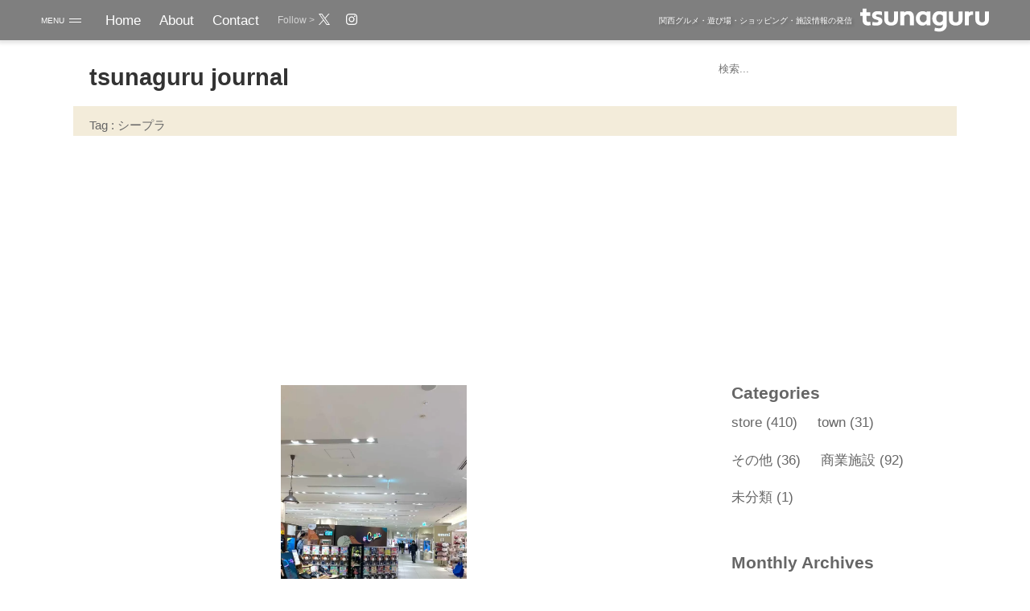

--- FILE ---
content_type: text/html; charset=UTF-8
request_url: https://tsunaguru-h.com/journal/tag/%E3%82%B7%E3%83%BC%E3%83%97%E3%83%A9/
body_size: 15366
content:
<!DOCTYPE html>
<html lang="ja">
<head>
<meta charset="UTF-8">
<meta http-equiv="X-UA-Compatible" content="IE=edge">
<!-- <meta name="viewport" content="width=device-width, initial-scale=1.0, maximum-scale=1.0"> -->
<meta name="viewport" content="width=device-width, initial-scale=1.0">
<title>シープラ  |  tsunaguru</title>
<meta name='robots' content='max-image-preview:large' />
<link rel='dns-prefetch' href='//stats.wp.com' />
<link rel='preconnect' href='https://www.googletagmanager.com' />
<link rel='preconnect' href='https://www.google-analytics.com' />
<link rel="alternate" type="application/rss+xml" title="tsunaguru &raquo; シープラ タグのフィード" href="https://tsunaguru-h.com/journal/tag/%e3%82%b7%e3%83%bc%e3%83%97%e3%83%a9/feed/" />
<link rel='stylesheet' id='wp-block-library-css' href='https://tsunaguru-h.com/wp-includes/css/dist/block-library/style.min.css?ver=6.6.4' type='text/css' media='all' />
<style id='jetpack-sharing-buttons-style-inline-css' type='text/css'>
.jetpack-sharing-buttons__services-list{display:flex;flex-direction:row;flex-wrap:wrap;gap:0;list-style-type:none;margin:5px;padding:0}.jetpack-sharing-buttons__services-list.has-small-icon-size{font-size:12px}.jetpack-sharing-buttons__services-list.has-normal-icon-size{font-size:16px}.jetpack-sharing-buttons__services-list.has-large-icon-size{font-size:24px}.jetpack-sharing-buttons__services-list.has-huge-icon-size{font-size:36px}@media print{.jetpack-sharing-buttons__services-list{display:none!important}}.editor-styles-wrapper .wp-block-jetpack-sharing-buttons{gap:0;padding-inline-start:0}ul.jetpack-sharing-buttons__services-list.has-background{padding:1.25em 2.375em}
</style>
<style id='global-styles-inline-css' type='text/css'>
:root{--wp--preset--aspect-ratio--square: 1;--wp--preset--aspect-ratio--4-3: 4/3;--wp--preset--aspect-ratio--3-4: 3/4;--wp--preset--aspect-ratio--3-2: 3/2;--wp--preset--aspect-ratio--2-3: 2/3;--wp--preset--aspect-ratio--16-9: 16/9;--wp--preset--aspect-ratio--9-16: 9/16;--wp--preset--color--black: #000000;--wp--preset--color--cyan-bluish-gray: #abb8c3;--wp--preset--color--white: #ffffff;--wp--preset--color--pale-pink: #f78da7;--wp--preset--color--vivid-red: #cf2e2e;--wp--preset--color--luminous-vivid-orange: #ff6900;--wp--preset--color--luminous-vivid-amber: #fcb900;--wp--preset--color--light-green-cyan: #7bdcb5;--wp--preset--color--vivid-green-cyan: #00d084;--wp--preset--color--pale-cyan-blue: #8ed1fc;--wp--preset--color--vivid-cyan-blue: #0693e3;--wp--preset--color--vivid-purple: #9b51e0;--wp--preset--gradient--vivid-cyan-blue-to-vivid-purple: linear-gradient(135deg,rgba(6,147,227,1) 0%,rgb(155,81,224) 100%);--wp--preset--gradient--light-green-cyan-to-vivid-green-cyan: linear-gradient(135deg,rgb(122,220,180) 0%,rgb(0,208,130) 100%);--wp--preset--gradient--luminous-vivid-amber-to-luminous-vivid-orange: linear-gradient(135deg,rgba(252,185,0,1) 0%,rgba(255,105,0,1) 100%);--wp--preset--gradient--luminous-vivid-orange-to-vivid-red: linear-gradient(135deg,rgba(255,105,0,1) 0%,rgb(207,46,46) 100%);--wp--preset--gradient--very-light-gray-to-cyan-bluish-gray: linear-gradient(135deg,rgb(238,238,238) 0%,rgb(169,184,195) 100%);--wp--preset--gradient--cool-to-warm-spectrum: linear-gradient(135deg,rgb(74,234,220) 0%,rgb(151,120,209) 20%,rgb(207,42,186) 40%,rgb(238,44,130) 60%,rgb(251,105,98) 80%,rgb(254,248,76) 100%);--wp--preset--gradient--blush-light-purple: linear-gradient(135deg,rgb(255,206,236) 0%,rgb(152,150,240) 100%);--wp--preset--gradient--blush-bordeaux: linear-gradient(135deg,rgb(254,205,165) 0%,rgb(254,45,45) 50%,rgb(107,0,62) 100%);--wp--preset--gradient--luminous-dusk: linear-gradient(135deg,rgb(255,203,112) 0%,rgb(199,81,192) 50%,rgb(65,88,208) 100%);--wp--preset--gradient--pale-ocean: linear-gradient(135deg,rgb(255,245,203) 0%,rgb(182,227,212) 50%,rgb(51,167,181) 100%);--wp--preset--gradient--electric-grass: linear-gradient(135deg,rgb(202,248,128) 0%,rgb(113,206,126) 100%);--wp--preset--gradient--midnight: linear-gradient(135deg,rgb(2,3,129) 0%,rgb(40,116,252) 100%);--wp--preset--font-size--small: 13px;--wp--preset--font-size--medium: 20px;--wp--preset--font-size--large: 36px;--wp--preset--font-size--x-large: 42px;--wp--preset--spacing--20: 0.44rem;--wp--preset--spacing--30: 0.67rem;--wp--preset--spacing--40: 1rem;--wp--preset--spacing--50: 1.5rem;--wp--preset--spacing--60: 2.25rem;--wp--preset--spacing--70: 3.38rem;--wp--preset--spacing--80: 5.06rem;--wp--preset--shadow--natural: 6px 6px 9px rgba(0, 0, 0, 0.2);--wp--preset--shadow--deep: 12px 12px 50px rgba(0, 0, 0, 0.4);--wp--preset--shadow--sharp: 6px 6px 0px rgba(0, 0, 0, 0.2);--wp--preset--shadow--outlined: 6px 6px 0px -3px rgba(255, 255, 255, 1), 6px 6px rgba(0, 0, 0, 1);--wp--preset--shadow--crisp: 6px 6px 0px rgba(0, 0, 0, 1);}:where(.is-layout-flex){gap: 0.5em;}:where(.is-layout-grid){gap: 0.5em;}body .is-layout-flex{display: flex;}.is-layout-flex{flex-wrap: wrap;align-items: center;}.is-layout-flex > :is(*, div){margin: 0;}body .is-layout-grid{display: grid;}.is-layout-grid > :is(*, div){margin: 0;}:where(.wp-block-columns.is-layout-flex){gap: 2em;}:where(.wp-block-columns.is-layout-grid){gap: 2em;}:where(.wp-block-post-template.is-layout-flex){gap: 1.25em;}:where(.wp-block-post-template.is-layout-grid){gap: 1.25em;}.has-black-color{color: var(--wp--preset--color--black) !important;}.has-cyan-bluish-gray-color{color: var(--wp--preset--color--cyan-bluish-gray) !important;}.has-white-color{color: var(--wp--preset--color--white) !important;}.has-pale-pink-color{color: var(--wp--preset--color--pale-pink) !important;}.has-vivid-red-color{color: var(--wp--preset--color--vivid-red) !important;}.has-luminous-vivid-orange-color{color: var(--wp--preset--color--luminous-vivid-orange) !important;}.has-luminous-vivid-amber-color{color: var(--wp--preset--color--luminous-vivid-amber) !important;}.has-light-green-cyan-color{color: var(--wp--preset--color--light-green-cyan) !important;}.has-vivid-green-cyan-color{color: var(--wp--preset--color--vivid-green-cyan) !important;}.has-pale-cyan-blue-color{color: var(--wp--preset--color--pale-cyan-blue) !important;}.has-vivid-cyan-blue-color{color: var(--wp--preset--color--vivid-cyan-blue) !important;}.has-vivid-purple-color{color: var(--wp--preset--color--vivid-purple) !important;}.has-black-background-color{background-color: var(--wp--preset--color--black) !important;}.has-cyan-bluish-gray-background-color{background-color: var(--wp--preset--color--cyan-bluish-gray) !important;}.has-white-background-color{background-color: var(--wp--preset--color--white) !important;}.has-pale-pink-background-color{background-color: var(--wp--preset--color--pale-pink) !important;}.has-vivid-red-background-color{background-color: var(--wp--preset--color--vivid-red) !important;}.has-luminous-vivid-orange-background-color{background-color: var(--wp--preset--color--luminous-vivid-orange) !important;}.has-luminous-vivid-amber-background-color{background-color: var(--wp--preset--color--luminous-vivid-amber) !important;}.has-light-green-cyan-background-color{background-color: var(--wp--preset--color--light-green-cyan) !important;}.has-vivid-green-cyan-background-color{background-color: var(--wp--preset--color--vivid-green-cyan) !important;}.has-pale-cyan-blue-background-color{background-color: var(--wp--preset--color--pale-cyan-blue) !important;}.has-vivid-cyan-blue-background-color{background-color: var(--wp--preset--color--vivid-cyan-blue) !important;}.has-vivid-purple-background-color{background-color: var(--wp--preset--color--vivid-purple) !important;}.has-black-border-color{border-color: var(--wp--preset--color--black) !important;}.has-cyan-bluish-gray-border-color{border-color: var(--wp--preset--color--cyan-bluish-gray) !important;}.has-white-border-color{border-color: var(--wp--preset--color--white) !important;}.has-pale-pink-border-color{border-color: var(--wp--preset--color--pale-pink) !important;}.has-vivid-red-border-color{border-color: var(--wp--preset--color--vivid-red) !important;}.has-luminous-vivid-orange-border-color{border-color: var(--wp--preset--color--luminous-vivid-orange) !important;}.has-luminous-vivid-amber-border-color{border-color: var(--wp--preset--color--luminous-vivid-amber) !important;}.has-light-green-cyan-border-color{border-color: var(--wp--preset--color--light-green-cyan) !important;}.has-vivid-green-cyan-border-color{border-color: var(--wp--preset--color--vivid-green-cyan) !important;}.has-pale-cyan-blue-border-color{border-color: var(--wp--preset--color--pale-cyan-blue) !important;}.has-vivid-cyan-blue-border-color{border-color: var(--wp--preset--color--vivid-cyan-blue) !important;}.has-vivid-purple-border-color{border-color: var(--wp--preset--color--vivid-purple) !important;}.has-vivid-cyan-blue-to-vivid-purple-gradient-background{background: var(--wp--preset--gradient--vivid-cyan-blue-to-vivid-purple) !important;}.has-light-green-cyan-to-vivid-green-cyan-gradient-background{background: var(--wp--preset--gradient--light-green-cyan-to-vivid-green-cyan) !important;}.has-luminous-vivid-amber-to-luminous-vivid-orange-gradient-background{background: var(--wp--preset--gradient--luminous-vivid-amber-to-luminous-vivid-orange) !important;}.has-luminous-vivid-orange-to-vivid-red-gradient-background{background: var(--wp--preset--gradient--luminous-vivid-orange-to-vivid-red) !important;}.has-very-light-gray-to-cyan-bluish-gray-gradient-background{background: var(--wp--preset--gradient--very-light-gray-to-cyan-bluish-gray) !important;}.has-cool-to-warm-spectrum-gradient-background{background: var(--wp--preset--gradient--cool-to-warm-spectrum) !important;}.has-blush-light-purple-gradient-background{background: var(--wp--preset--gradient--blush-light-purple) !important;}.has-blush-bordeaux-gradient-background{background: var(--wp--preset--gradient--blush-bordeaux) !important;}.has-luminous-dusk-gradient-background{background: var(--wp--preset--gradient--luminous-dusk) !important;}.has-pale-ocean-gradient-background{background: var(--wp--preset--gradient--pale-ocean) !important;}.has-electric-grass-gradient-background{background: var(--wp--preset--gradient--electric-grass) !important;}.has-midnight-gradient-background{background: var(--wp--preset--gradient--midnight) !important;}.has-small-font-size{font-size: var(--wp--preset--font-size--small) !important;}.has-medium-font-size{font-size: var(--wp--preset--font-size--medium) !important;}.has-large-font-size{font-size: var(--wp--preset--font-size--large) !important;}.has-x-large-font-size{font-size: var(--wp--preset--font-size--x-large) !important;}
:where(.wp-block-post-template.is-layout-flex){gap: 1.25em;}:where(.wp-block-post-template.is-layout-grid){gap: 1.25em;}
:where(.wp-block-columns.is-layout-flex){gap: 2em;}:where(.wp-block-columns.is-layout-grid){gap: 2em;}
:root :where(.wp-block-pullquote){font-size: 1.5em;line-height: 1.6;}
</style>
<link rel="https://api.w.org/" href="https://tsunaguru-h.com/wp-json/" /><link rel="alternate" title="JSON" type="application/json" href="https://tsunaguru-h.com/wp-json/wp/v2/tags/461" /><link rel="EditURI" type="application/rsd+xml" title="RSD" href="https://tsunaguru-h.com/xmlrpc.php?rsd" />
<meta name="generator" content="WordPress 6.6.4" />
	<style>img#wpstats{display:none}</style>
		<meta name="description" content="ルクア大阪に先月2月25日にオープンしたカプセルトイ専門店。同じタイミングでルクアとルクアイーレでは17店舗が新たにオープンされています。こちらのシープラさんは北海道に本社がある株式会社トーシンさんが展開。昭和53年にカプセルトイ事業をスタ...">
<meta name="keywords" content="tsunaguru, Webサイト制作, 商業不動産リノベーション, 出店サポート">
<meta property="og:type" content="website">
<meta property="og:title" content="シープラ | tsunaguru">
<meta property="og:url" content="https://tsunaguru-h.com/journal/tag/%E3%82%B7%E3%83%BC%E3%83%97%E3%83%A9/">
<meta property="og:description" content="ルクア大阪に先月2月25日にオープンしたカプセルトイ専門店。同じタイミングでルクアとルクアイーレでは17店舗が新たにオープンされています。こちらのシープラさんは北海道に本社がある株式会社トーシンさんが展開。昭和53年にカプセルトイ事業をスタ...">
<meta property="og:image" content="https://tsunaguru-h.com/wp-content/themes/tsunaguru/assets/img/tsunaguru.png">
<meta property="og:site_name" content="tsunaguru">
<meta property="og:locale" content="ja_JP">
<meta name="twitter:site" content="@tsunaguru_h">
<meta name="twitter:card" content="summary_large_image">
<style type="text/css">.recentcomments a{display:inline !important;padding:0 !important;margin:0 !important;}</style><link rel="icon" href="https://tsunaguru-h.com/wp-content/uploads/2022/12/cropped-tsunaguru-logo-2022-32x32.png" sizes="32x32" />
<link rel="icon" href="https://tsunaguru-h.com/wp-content/uploads/2022/12/cropped-tsunaguru-logo-2022-192x192.png" sizes="192x192" />
<link rel="apple-touch-icon" href="https://tsunaguru-h.com/wp-content/uploads/2022/12/cropped-tsunaguru-logo-2022-180x180.png" />
<meta name="msapplication-TileImage" content="https://tsunaguru-h.com/wp-content/uploads/2022/12/cropped-tsunaguru-logo-2022-270x270.png" />
<style type="text/css">*{margin:0;padding:0;font-family:"Zen Kaku Gothic New","游ゴシック体","游ゴシック","Yu Gothic","Hiragino Sans","Hiragino Kaku Gothic ProN",sans-serif}html{font-size:62.5%}body{font-size:clamp(1.4rem,1.292rem + .34vw,1.8rem);line-height:1.8;color:#666}body a{color:#666;text-decoration:none}body a:hover{color:#aaa}body mark{background:linear-gradient(transparent 40%, yellow 0%)}.main-contents-layer{position:absolute;top:0;left:0;z-index:0;width:100vw;background-color:#fff;box-shadow:0 -2px 4px 2px rgba(0,0,0,.1)}.logged-in .main-contents-layer{margin-top:42px}@keyframes fade-in-from-bottom{from{opacity:0;transform:translateY(50px)}to{opacity:1;transform:translateY(0)}}@keyframes fade-in-from-left{from{opacity:0;transform:translateX(-50px)}to{opacity:1;transform:translateX(0)}}@keyframes fade-in-from-right{from{opacity:0;transform:translateX(50px)}to{opacity:1;transform:translateX(0)}}.wp-block-codesaiku-text-media .text{box-sizing:border-box;width:100%}.wp-block-codesaiku-text-media .image-wrap{width:100%;text-align:center}.wp-block-codesaiku-text-media .image-wrap img{margin:2rem 0;width:90%;height:auto}.wp-block-codesaiku-simple-flow-item{position:relative;font-size:inherit}.wp-block-codesaiku-simple-flow-item .title{position:relative;margin:0 0 1rem 0;box-sizing:border-box;padding:1rem;width:100%;font-size:inherit;text-align:center;border:1px solid #666;border-radius:1rem}.wp-block-codesaiku-simple-flow-item .content{margin:0 0 4rem 0;width:100%;font-size:inherit}.wp-block-codesaiku-simple-flow-item .content::before,.wp-block-codesaiku-simple-flow-item .content::after{content:"";position:absolute;left:calc(50% - .5rem);width:1rem;height:1rem;border-right:3px solid;border-bottom:3px solid;transform:rotate(45deg)}.wp-block-codesaiku-simple-flow-item .content::before{bottom:calc(-3rem + 1.5px);border-color:#b7b7b7}.wp-block-codesaiku-simple-flow-item .content::after{bottom:calc(-2rem + 1.5px);border-color:#aaa}.wp-block-codesaiku-simple-flow>.wp-block-codesaiku-simple-flow-item:last-child .title::before,.wp-block-codesaiku-simple-flow>.wp-block-codesaiku-simple-flow-item:last-child .title::after,.wp-block-codesaiku-simple-flow>.wp-block-codesaiku-simple-flow-item:last-child .content::before,.wp-block-codesaiku-simple-flow>.wp-block-codesaiku-simple-flow-item:last-child .content::after{content:normal;content:initial}.wp-block-codesaiku-responsive-two-column-list{width:100%}.wp-block-codesaiku-responsive-two-column-list .title{margin:0;box-sizing:border-box;padding:1rem;width:100%;font-size:inherit;color:inherit;background-color:#ddd}.wp-block-codesaiku-responsive-two-column-list .content{margin:0;box-sizing:border-box;padding:1rem;width:100%;font-size:inherit;color:inherit}.header{position:fixed;top:0;left:0;z-index:10;display:flex;flex-direction:row-reverse;justify-content:space-between;align-items:center;box-sizing:border-box;padding:0 4vw;width:100%;height:calc(10rem - clamp(2rem,-8.714rem + 13.39vw,5rem));background-color:rgba(0,0,0,.5);background-blend-mode:darken;box-shadow:0 2px 4px 2px rgba(0,0,0,.1);animation:header-open-animation .6s ease-out .5s 1 both;transition:padding .5s ease 0s,width .5s ease 0s,background-color .5s ease 0s,background-size .5s ease 0s,box-shadow .5s ease 0s}.header.menu-open{animation:header-open-animation .5s ease-out .5s 1 both}.header.menu-close{animation:header-close-animation 1s ease-out .5s 1 both}.header.large-style{background:none;box-shadow:none}.header.large-style .header__logo{display:none}.header__navigation{order:2;flex-grow:0;display:none}.header__logo{order:3;display:grid;margin:0;width:14rem;height:auto}.header__logo svg{fill:#fff}.header__description{display:none}.logged-in .header{margin-top:42px}@keyframes header-open-animation{from{top:-100px}to{top:0}}@keyframes header-close-animation{from{top:0}to{top:-100px}}.menu-button{order:1}:root{--menu-button-base-size: 1rem;--menu-button-text-color-open: #666;--menu-button-line-color-open: #666;--menu-button-text-color-close: #FFF;--menu-button-line-color-close: #FFF;--menu-button-z-index: 20}.menu-button{position:relative;z-index:20;z-index:var(--menu-button-z-index);display:inline-block;width:5em;height:1.5em;font-family:"Helvetica Neue","Helvetica","Hiragino Sans","Hiragino Kaku Gothic ProN","Arial","Yu Gothic","Meiryo",sans-serif;font-size:1rem;font-size:var(--menu-button-base-size);color:#FFF;color:var(--menu-button-text-color-close);transition:top .5s ease 0s}.menu-button__check{display:none}.menu-button__label{display:block;width:100%;height:100%;font-family:inherit;line-height:1.5em;color:inherit;cursor:pointer}.menu-button__label::before,.menu-button__label::after{position:absolute;left:0;color:#FFF;color:var(--menu-button-text-color-close);transition:top .3s ease 0s,opacity .3s ease 0s}.menu-button__label::before{content:"MENU";top:0;opacity:1}.menu-button__label::after{content:"CLOSE";top:1.5em;opacity:0}.menu-button__check:checked~.menu-button__label::before,.menu-button__check:checked~.menu-button__label::after{color:#666;color:var(--menu-button-text-color-open)}.menu-button__check:checked~.menu-button__label::before{top:-1.5em;opacity:0}.menu-button__check:checked~.menu-button__label::after{top:0;opacity:1}.menu-button__label__icon::before,.menu-button__label__icon::after{content:"";position:absolute;top:0;left:3.5em;width:1.5em;height:.1em;background-color:#FFF;background-color:var(--menu-button-line-color-close);transition:transform .2s ease 0s}.menu-button__label__icon::before{top:.95ex}.menu-button__label__icon::after{top:.95em}.menu-button__check:checked~.menu-button__label .menu-button__label__icon::before,.menu-button__check:checked~.menu-button__label .menu-button__label__icon::after{top:calc(1em - .6ex);background-color:#666;background-color:var(--menu-button-line-color-open);transform-origin:center .05em}.menu-button__check:checked~.menu-button__label .menu-button__label__icon::before{transform:rotate(-45deg)}.menu-button__check:checked~.menu-button__label .menu-button__label__icon::after{transform:rotate(45deg)}.header__navigation{display:flex;align-items:center}.header__navigation__menu{display:none}.depth1.header__navigation__menu,.depth2.header__navigation__menu{position:absolute;top:2.1rem;left:0;flex-direction:column;visibility:hidden;opacity:0;transition:opacity .7s ease 0s}.depth2.header__navigation__menu{top:0;left:20rem}:hover>.header__navigation__menu--depth1,:hover>.header__navigation__menu--depth2{visibility:visible;opacity:1}.header__navigation__menu__item{position:relative;display:inline-block;font-size:clamp(1.4rem,1.292rem + .34vw,1.8rem)}.depth0.header__navigation__menu__item{margin-right:clamp(1.8rem,1.637rem + .51vw,2.4rem)}.header__navigation__menu__item__link{color:#fff;text-decoration:none}.depth0>.header__navigation__menu__item__link::after{content:"";position:absolute;left:0;bottom:0;width:0;height:2px;background-color:rgba(255,255,255,.7);transition:width .5s ease 0s}.depth0.current>.header__navigation__menu__item__link::after,.depth0.current-ancestor>.header__navigation__menu__item__link::after,.depth0>.header__navigation__menu__item__link:hover::after{width:100%}.depth1>.header__navigation__menu__item__link,.depth2>.header__navigation__menu__item__link{display:block;box-sizing:border-box;padding:1rem 2rem 1rem 1rem;width:20rem;background-color:rgba(128,128,128,.9);border-bottom:1px solid rgba(255,255,255,.5);transition:all .5s ease 0s}.depth1:last-child>.header__navigation__menu__item__link,.depth2:last-child>.header__navigation__menu__item__link{border-bottom:none}.depth1>.header__navigation__menu__item__link:hover,.depth2>.header__navigation__menu__item__link:hover{color:#aaa}.header__navigation__menu__item__link>span{display:none}.header__navigation__sns-icon{display:none}.header__navigation__sns-icon::before{content:"Follow >";display:inline-block;padding-right:.5rem;font-size:calc(clamp(2rem,1.892rem + .34vw,2.4rem)/2);color:#d3d3d3}.header__navigation__sns-icon li{margin:0 1rem 0 0;list-style-type:none}.header__navigation__sns-icon li a{display:block;width:2.4rem;color:#fff}.header__navigation__sns-icon li a svg{width:auto;height:14px}.header__navigation__sns-icon li a:hover{opacity:.5}.header__navigation__description{display:none}.header__navigation__description span{display:inline-block}.drawer-navigation-wrapper{position:fixed;top:0;left:-100vw;z-index:15;display:block;box-sizing:border-box;padding-left:4vw;padding-right:4vw;width:100vw;height:100vh;overflow-y:scroll;background-color:#f9f6ed;opacity:0;transition:opacity .7s ease .1s,left .5s ease .1s}.drawer-navigation-wrapper.open{left:0;opacity:1}.logged-in .drawer-navigation-wrapper{padding-top:10.2rem}.drawer-navigation{display:flex;flex-direction:column}.drawer-navigation ul{list-style:none}.drawer-navigation a{text-decoration:none;color:#666}.drawer-navigation a:hover{color:#aaa}.drawer-navigation-header{position:fixed;top:0;left:-100vw;padding-top:.5rem;padding-bottom:.5rem;width:100%;height:5rem;text-align:center;background-color:#f9f6ed;opacity:0;transition:opacity .7s ease .1s}.open .drawer-navigation-header{left:0;opacity:1}.logged-in .drawer-navigation-header{padding-top:5.2rem}.drawer-navigation__mainmenu{box-sizing:border-box;padding:calc(10rem - clamp(2rem,-8.714rem + 13.39vw,5rem) + 1rem) 0 2rem 0;width:100%}.drawer-navigation__menu--depth1,.drawer-navigation__menu--depth2{margin-top:1.5rem}.drawer-navigation__menu__item{margin-bottom:1.5rem;font-size:clamp(1.8rem,1.692rem + .34vw,2.2rem)}.drawer-navigation__menu__item--depth1{margin-left:2rem;font-size:clamp(1.4rem,1.292rem + .34vw,1.8rem)}.drawer-navigation__menu__item--depth2{margin-left:4rem;font-size:clamp(1.2rem,1.092rem + .34vw,1.6rem)}.drawer-navigation__menu__item__link{font-weight:bold}.drawer-navigation__menu__item__link span{display:inline-block;margin-left:1rem;font-size:clamp(1.2rem,1.092rem + .34vw,1.6rem);font-weight:normal}.drawer-navigation__menu__item__link span::before{content:"- "}.drawer-navigation__menu__item__link span::after{content:" -"}.drawer-navigation__journal{box-sizing:border-box;padding:1rem 0 4rem 0;width:100%}.journal-widget__item{margin-bottom:1rem;font-size:clamp(1.4rem,1.292rem + .34vw,1.8rem)}.journal-widget__item__title{font-size:clamp(2.2rem,2.092rem + .34vw,2.6rem);color:#f0c686}.journal-widget__item__widget-title{font-size:clamp(1.8rem,1.692rem + .34vw,2.2rem);color:#f0c686}.journal-widget__item__latest-posts li{margin-bottom:1rem}.journal-widget__item__search label{display:none}.journal-widget__item__search .wp-block-search__inside-wrapper{padding:0 !important;border:none !important}.drawer-navigation__menu__item a,.journal-widget__item__latest-posts li a,.journal-widget__item__categories li a{position:relative;display:block;box-sizing:border-box;padding:1rem 3rem 1rem 0;width:100%;word-wrap:break-word;border-bottom:1px solid #aaa}.drawer-navigation__menu__item a::after,.journal-widget__item__latest-posts li a::after,.journal-widget__item__categories li a::after{content:"";position:absolute;top:calc(50% - .5rem);right:1rem;width:.8rem;height:.8rem;border-right:2px solid #999;border-top:2px solid #999;transform:rotate(45deg)}.drawer-navigation__menu__item a:hover::after,.journal-widget__item__latest-posts li a:hover::after,.journal-widget__item__categories li a:hover::after{border-top-color:#aaa;border-right-color:#aaa}body.page .page-article__header{background-image:url(/wp-content/themes/tsunaguru/assets/style-img/about-background-l-xs.webp);background-size:cover;background-position:center;overflow:hidden}body.page .page-article__header__content{display:flex;flex-direction:column;align-items:baseline;margin:0 auto;box-sizing:border-box;padding:calc(10rem - clamp(2rem,-8.714rem + 13.39vw,5rem)) 4vw 1rem 4vw;width:100%;height:calc(24rem - clamp(0rem,-1.333rem + 4.17vw,2rem))}body.page .page-article__header__content h1{margin-top:auto;font-size:calc(clamp(1.4rem,1.292rem + .34vw,1.8rem)*2);color:#fff;text-shadow:1px 1px 10px rgba(0,0,0,.8);opacity:.9}body.page .page-article__body{margin:0 auto;box-sizing:border-box;padding:0 4vw;max-width:900px;width:100%;font-size:clamp(1.6rem,1.492rem + .34vw,2rem);color:#666}body.page .page-article__body h1 br,body.page .page-article__body h2 br,body.page .page-article__body h3 br,body.page .page-article__body h4 br,body.page .page-article__body h5 br,body.page .page-article__body h6 br{display:none}body.page .page-article__body h1{margin-top:6rem;font-size:clamp(2.6rem,2.492rem + .34vw,3rem)}body.page .page-article__body h2{margin-top:4rem;font-size:clamp(2.2rem,2.092rem + .34vw,2.6rem)}body.page .page-article__body h3{margin-top:3rem;font-size:clamp(2rem,1.892rem + .34vw,2.4rem)}body.page .page-article__body h4{margin-top:2rem;font-size:clamp(1.8rem,1.692rem + .34vw,2.2rem)}body.page .page-article__body h5,body.page .page-article__body h6{margin-top:2rem;font-size:clamp(1.6rem,1.492rem + .34vw,2rem)}body.page .page-article__body>p{margin:2rem 0;font-size:clamp(1.6rem,1.492rem + .34vw,2rem)}body.page .page-article__body ul{margin:2rem 0;list-style-position:inside}body.page .page-article__body ul.page-index{position:relative;margin:3rem 0;box-sizing:border-box;padding:3rem 2rem;list-style:none;background-color:#fff;border-radius:1rem}body.page .page-article__body ul.page-index::before{content:"Contents";display:block;margin-bottom:1rem;font-size:clamp(1.8rem,1.692rem + .34vw,2.2rem);font-weight:bold;color:#961e25}body.page .page-article__body ul.page-index li{margin-top:2rem;margin-bottom:2rem;font-size:clamp(1.6rem,1.492rem + .34vw,2rem);line-height:1.2}body.page .page-article__body ul.page-index li:first-child{margin-top:0}body.page .page-article__body ul.page-index li:last-child{margin-bottom:.5rem}body.page .page-article__body ul.page-index li a{display:inline-block;box-sizing:border-box;padding-left:1rem;font-weight:bold;border-left:4px solid #e7a642}body.page .page-article__body ul.page-index li ul{margin:1rem 0;list-style:none}body.page .page-article__body ul.page-index li ul li{margin:1.5rem 0}body.page .page-article__body ul.page-index li ul li a{padding-left:2rem;font-size:clamp(1.4rem,1.292rem + .34vw,1.8rem);color:#999;border:none}body.page .page-article__body ul.page-index li ul li a:hover{color:#aaa}.page.about .page-article__header{background-image:url(/wp-content/themes/tsunaguru/assets/style-img/about-background-p-xs.webp);background-position:bottom}.page.about .page-article__header__content{position:relative}.page.about .page-article__header__content h1{position:absolute;top:60%;transform:translateY(-50%);display:inline-block;margin-bottom:2rem;width:-moz-fit-content;width:fit-content;color:rgba(255,255,255,.9);font-size:clamp(2.2rem,2.092rem + .34vw,2.6rem);text-shadow:4px 4px 7px rgba(0,0,0,.5);-webkit-clip-path:inset(0 100% 0 0);clip-path:inset(0 100% 0 0)}.page.about .page-article__header__content h1.loaded{animation:about-hero-title-animation 2s ease .5s 1 both}@keyframes about-hero-title-animation{from{opacity:0;-webkit-clip-path:inset(0 100% 0 0);clip-path:inset(0 100% 0 0)}50%{opacity:1}to{-webkit-clip-path:inset(0 0 0 0);clip-path:inset(0 0 0 0)}}.page.about .page-article__header__content h1.loaded::before,.page.about .page-article__header__content h1.loaded::after{content:"";position:absolute;background-color:rgba(255,255,255,.1);width:0;height:0;opacity:0;animation:about-hero-title-frame-animation 4s ease-out 1.5s 1 forwards}.page.about .page-article__header__content h1.loaded::before{top:0;right:0;border-top:1px solid #fff;border-right:1px solid #fff}.page.about .page-article__header__content h1.loaded::after{bottom:0;left:0;border-bottom:1px solid #fff;border-left:1px solid #fff}@keyframes about-hero-title-frame-animation{from,to{opacity:0}from{width:0;height:0}40%,60%,70%{width:calc(100% - 1px);height:calc(100% - 1px);opacity:.8}60%{background-color:rgba(255,255,255,.1)}70%{background-color:rgba(255,255,255,.3)}to{width:100%;height:100%}}.page.about .page-article__header__content__illust{position:absolute;left:50%;bottom:0;transform:translateX(-50%);width:110%;fill:none;stroke:#fff;stroke-width:3px;filter:drop-shadow(3px 3px 5px #999)}.page.contactus #contactForm{margin:4rem 0;padding:0 2rem;background-color:#fff;border-radius:.8rem}.error404 .error404-wrapper{display:flex;flex-direction:column;justify-content:center;align-items:center;width:100vw;height:100vh}body{color:#666}body .journal-header__search{margin:1rem 0 2rem 0;font-size:clamp(2rem,1.892rem + .34vw,2.4rem)}body .journal-header__search__form{display:flex;justify-content:flex-end}body .journal-header__search__form__text{-webkit-appearance:none;-moz-appearance:none;appearance:none;box-sizing:border-box;padding:0 1rem;width:calc(100% - 4vw);height:3rem;border:0;border-radius:0;background-color:#fff}body .journal-header__search__form__text:focus{outline:none}body .journal-header__search__form__button{-webkit-appearance:none;-moz-appearance:none;appearance:none;box-sizing:border-box;margin:0;padding:0;width:3rem;height:3rem;font-size:clamp(1.8rem,1.692rem + .34vw,2.2rem);color:#666;background-color:#fff;border:none;cursor:pointer}body .journal-header{position:relative;margin:calc(10rem - clamp(2rem,-8.714rem + 13.39vw,5rem)) auto 0 auto;box-sizing:border-box;padding:2rem 4vw 1rem 4vw;max-width:1200px}body .journal-header__title{margin-left:1rem;margin-bottom:1rem;font-size:clamp(2.6rem,2.492rem + .34vw,3rem);font-weight:bolder;color:#333}body .journal-header__home,body .journal-header__category,body .journal-header__tag,body .journal-header__month,body .journal-header__author{box-sizing:border-box;margin:0 0 0 0;padding:1rem 0 0 1rem;min-height:3rem;font-size:clamp(1.2rem,1.092rem + .34vw,1.6rem);color:#666;background-color:#f3ecda}body .journal-header__home p,body .journal-header__category p,body .journal-header__tag p,body .journal-header__month p,body .journal-header__author p{display:inline-block;margin-left:1rem;padding-bottom:1rem;line-height:1.2}body .journal-archive{margin:0 auto;box-sizing:border-box;padding:0 4vw;max-width:1200px}body .journal-archive__article{width:100%}body .journal-archive__article__content{box-sizing:border-box;padding:0 0 8rem 0;width:100%;opacity:0}body .journal-archive__article__content.loaded{animation:fade-in-from-left .5s ease-out 0s both}body .journal-archive__article__content__image-wrapper{display:block;margin-bottom:1rem}body .journal-archive__article__content__image{width:100%;height:auto;vertical-align:bottom}body .journal-archive__article__content__date{padding-bottom:.5rem;width:100%;font-size:calc(clamp(2rem,1.892rem + .34vw,2.4rem)/2);text-align:right;vertical-align:bottom}body .journal-archive__article__content__title{padding:.5rem 0 1rem 0}body .journal-archive__article__content__title a{font-size:clamp(1.8rem,1.692rem + .34vw,2.2rem);line-height:1.2;text-decoration:none;color:inherit}body .journal-archive__article__content__title a:hover{color:#aaa}body .journal-archive__article__content__excerpt{font-size:clamp(1.4rem,1.292rem + .34vw,1.8rem)}body .journal-archive__pagenate{display:flex;justify-content:center;width:100%}body .journal-archive__pagenate .page-numbers{display:block;margin:0 .5rem;padding:0 .5rem;font-size:clamp(2rem,1.892rem + .34vw,2.4rem);text-decoration:none;text-align:center;color:inherit}body .journal-archive__pagenate .page-numbers.current{border-bottom:2px solid #666}body .journal-archive__pagenate a.page-numbers:hover{color:#aaa}body .journal-article{display:flex;flex-wrap:wrap;justify-content:space-between;margin:calc(10rem - clamp(2rem,-8.714rem + 13.39vw,5rem)) auto 0 auto;box-sizing:border-box;padding:0 4vw;max-width:1200px}body .journal-article-header{margin-top:2rem;margin-bottom:10rem;width:100%}body .journal-article-header.loaded{animation:fade-in-from-bottom .5s ease-out 0s both}body .journal-article-header__left{width:100%}body .journal-article-header__left__title{font-size:clamp(2.6rem,2.492rem + .34vw,3rem);line-height:1.2}body .journal-article-header__left__posted-date,body .journal-article-header__left__author,body .journal-article-header__left__tags{display:inline-block;font-size:clamp(1.4rem,1.292rem + .34vw,1.8rem)}body .journal-article-header__left__posted-date::before,body .journal-article-header__left__author::before,body .journal-article-header__left__tags::before{font-weight:bold}body .journal-article-header__left__tags{display:none;margin-top:1rem;padding:.5rem 0 .5rem 0;border-top:1px solid #aaa;border-bottom:1px solid #aaa}body .journal-article-header__left__tags a{display:inline-block;padding:0 1rem 0 0;text-decoration:none;color:inherit}body .journal-article-header__left__tags a:hover{color:#aaa}body .journal-article-header__left__posted-date::before{content:"date: "}body .journal-article-header__left__author::before{content:"by : "}body .journal-article-header__left__tags::before{content:"tagged : "}body .journal-article-header__right{width:100%;text-align:right}body .journal-article-header__right>img{width:100%;height:auto}body .journal-article-body{width:100%}body .journal-article-body p{padding:.5rem 0}body .journal-article-body figure{display:inline-block;margin:2rem 0;width:100%;height:auto;text-align:center}body .journal-article-body figure.alignleft{text-align:left}body .journal-article-body figure.alignright{text-align:right}body .journal-article-body figure img{max-width:100%;width:100%;max-height:80vh}body .journal-article-body__tags{display:flex;flex-wrap:wrap;align-items:center;margin-top:4rem;padding:1rem 0;border-top:1px solid #aaa;border-bottom:1px solid #aaa}body .journal-article-body__tags::before{content:"";display:inline-block;order:1;font-family:"Font Awesome 5 Free";font-weight:900}body .journal-article-body__tags::after{content:"tagged : ";display:inline-block;order:2;padding:0 1rem 0 .5rem;font-weight:bold}body .journal-article-body__tags a{display:inline-block;order:3;padding:0 1.5rem 0 0;text-decoration:none;color:inherit}body .journal-article-body__tags a:hover{color:#aaa}body .journal-article-body .adsbygoogle{margin:0 0 8rem 0}body .journal-article-body .related-articles{padding:8rem 0 0 0}body .journal-article-body .related-articles .related-article{display:flex;padding-bottom:2rem}body .journal-article-body .related-articles .related-article__left-content{margin-top:.2rem;display:block;width:20%;height:auto}body .journal-article-body .related-articles .related-article__left-content__thumbnail{width:100%;height:auto}body .journal-article-body .related-articles .related-article__right-content{padding-left:2rem;width:80%}body .journal-article-body .related-articles .related-article__right-content__title{font-size:clamp(1.8rem,1.692rem + .34vw,2.2rem);font-weight:bold;line-height:1.2}body .journal-article-body .related-articles .related-article__right-content__excerpt{font-size:clamp(1.4rem,1.292rem + .34vw,1.8rem);line-height:1.2}body .journal-article-body__page-link{padding:4rem 0 0 0;width:calc(100% - var(--three-column-article-side-padding));text-align:center}body .journal-article-body__page-link .post-page-numbers{display:inline-block;margin:0 .5rem;padding:0 .5rem;font-size:1.4em;text-decoration:none;text-align:center;color:inherit}body .journal-article-body__page-link .post-page-numbers.current{border-bottom:2px solid #666}body .journal-article-body__page-link a.post-page-numbers:hover{color:#aaa}body .journal-sidebar{padding:4rem 0 0 0;width:100%}body .journal-sidebar__ads{margin:8rem 0}body .journal-sidebar__category--title,body .journal-sidebar__monthly--title{padding:0 0 1rem 0;font-size:clamp(1.8rem,1.692rem + .34vw,2.2rem);font-weight:bolder;line-height:1;color:#666}body .journal-sidebar__monthly--list,body .journal-sidebar__category--list{padding:0 0 1rem 0;list-style:none;font-size:clamp(1.4rem,1.292rem + .34vw,1.8rem)}body .journal-sidebar__monthly--list li,body .journal-sidebar__category--list li{padding-bottom:0}body .journal-sidebar__monthly--list li a,body .journal-sidebar__category--list li a{display:inline-block;text-decoration:none;color:inherit}body .journal-sidebar__monthly--list li a::after,body .journal-sidebar__category--list li a::after{content:"";width:0;display:block;border-bottom:1.5px solid;transition:width .5s ease 0s}body .journal-sidebar__monthly--list li a:hover::after,body .journal-sidebar__category--list li a:hover::after{width:100%}body .journal-sidebar__category--list li{display:inline-block;margin-right:2rem}body .journal-sidebar__monthly--list{display:none}body .journal-sidebar__monthly--select{display:block;padding-left:2rem;height:4rem;width:100%;color:#999;background-color:#f9f6ed;border-color:#999;border-radius:0}.footer{padding:2rem 0;width:100vw;text-align:center}@media (min-width: 601px){.header__navigation{display:inherit}.header__navigation__description{display:block;flex-grow:10;margin:0 1rem 0 0;font-size:calc(clamp(1.6rem,1.492rem + .34vw,2rem)/2);line-height:1.4;text-shadow:2px 2px 4px rgba(0,0,0,.3);text-align:right;color:#fff;transition:font-size .5s ease 0s}body.page .page-article__header__content h1{font-size:calc(clamp(2rem,1.892rem + .34vw,2.4rem)*2)}body.page .page-article__body h1 br,body.page .page-article__body h2 br,body.page .page-article__body h3 br,body.page .page-article__body h4 br,body.page .page-article__body h5 br,body.page .page-article__body h6 br{display:inline;display:initial}body.page .page-article__body h1{margin-top:5rem}.page.about .page-article__header__content h1{top:50%;padding:.5rem 2rem;font-size:clamp(2.6rem,2.492rem + .34vw,3rem)}.page.about .page-article__header__content__illust{width:100%}body .journal-header__search{position:absolute;top:1rem;right:4vw;font-size:clamp(1.8rem,1.692rem + .34vw,2.2rem)}body .journal-header__search__form__text{width:27.6rem;transition:width .4s ease-out 0s}body .journal-header__search__form__text:focus{width:30rem}body .journal-header__search__form__button{font-size:clamp(1.4rem,1.292rem + .34vw,1.8rem)}body .journal-header__title{margin-left:2rem}body .journal-header__home,body .journal-header__category,body .journal-header__tag,body .journal-header__month,body .journal-header__author{margin:0;padding:1rem 0 0 2rem}body .journal-archive__article{display:flex;flex-wrap:wrap;justify-content:space-around}body .journal-article-header{display:flex;align-items:center}body .journal-article-header__left{width:50%}body .journal-article-header__left__title{padding:0 0 2rem 0}body .journal-article-header__left__posted-date::before{content:"posted date : "}body .journal-article-header__left__author::before{content:"written by : "}body .journal-article-header__right{width:50%}body .journal-article-header__right>img{max-width:calc(100% - 2rem);width:auto;max-height:calc(90vh - (10rem - clamp(2rem,-8.714rem + 13.39vw,5rem)) - 2rem);height:auto}}@media (orientation: landscape)and (min-width: 601px){.page.about .page-article__header{background-image:url(/wp-content/themes/tsunaguru/assets/style-img/about-background-l-s.webp)}}@media (orientation: portrait)and (min-width: 601px){.page.about .page-article__header{background-image:url(/wp-content/themes/tsunaguru/assets/style-img/about-background-p-s.webp)}}@media (min-width: 768px){.wp-block-codesaiku-text-media{display:flex;flex-direction:row;margin:1rem 0}.wp-block-codesaiku-text-media .text{padding-right:2rem;width:50%}.wp-block-codesaiku-text-media .image-wrap{width:50%}.wp-block-codesaiku-text-media .image-wrap img{margin:0;width:100%}.wp-block-codesaiku-simple-flow-item{display:flex}.wp-block-codesaiku-simple-flow-item .title{display:flex;flex-direction:column;align-self:center;margin:0 2rem 3rem 0;padding:1rem 2rem;width:30%}.wp-block-codesaiku-simple-flow-item .title::before,.wp-block-codesaiku-simple-flow-item .title::after{content:"";position:absolute;left:calc(50% - .5rem);width:1rem;height:1rem;border-right:3px solid;border-bottom:3px solid;transform:rotate(45deg)}.wp-block-codesaiku-simple-flow-item .title::before{bottom:calc(-3rem + 1.5px);border-color:#b7b7b7}.wp-block-codesaiku-simple-flow-item .title::after{bottom:calc(-2rem + 1.5px);border-color:#aaa}.wp-block-codesaiku-simple-flow-item .content{margin-bottom:2rem;width:70%}.wp-block-codesaiku-simple-flow-item .content::before,.wp-block-codesaiku-simple-flow-item .content::after{content:normal;content:initial}.wp-block-codesaiku-responsive-two-column-list{display:flex;border-bottom:1px dashed #666}.wp-block-codesaiku-responsive-two-column-list .title{width:20%;background-color:transparent;background-color:initial}.wp-block-codesaiku-responsive-two-column-list .content{width:80%}.header{flex-direction:row}.header__logo{width:16rem}.header__description{display:inherit}.menu-button{margin-right:3rem}.drawer-navigation-wrapper{padding:6rem 10rem 6rem 10rem;transition:opacity .7s ease .1s}.drawer-navigation-wrapper.open{left:0;opacity:1}.drawer-navigation{flex-direction:row}.drawer-navigation__mainmenu{padding:2rem 4rem 0 0;width:50%}.drawer-navigation__journal{padding:2rem 0 0 4rem;width:50%;border-left:1px solid #f0c686}.drawer-navigation__menu__item a,.journal-widget__item__latest-posts li a,.journal-widget__item__categories li a{padding:0;border-bottom:0;border-bottom:initial}.drawer-navigation__menu__item a::after,.journal-widget__item__latest-posts li a::after,.journal-widget__item__categories li a::after{content:normal;content:initial}body.page .page-article__body ul.page-index{padding-left:45%}body.page .page-article__body ul.page-index::before{position:absolute;top:calc(50% - 1em);left:2rem;width:calc(40% - 5rem);border-bottom:1px solid #961e25}body.page .page-article__body ul.page-index li ul li{margin:.5rem 0}.page.about .page-article__header{background-image:url(/wp-content/themes/tsunaguru/assets/style-img/about-background-l-m.webp)}.page.about .page-article__header__content__illust{width:90%}body .journal-archive{display:flex;justify-content:space-between}body .journal-archive__article{width:calc(100% - 30rem - 2vw)}body .journal-archive__article__content{padding:0 4vw 4rem 0;width:50%}body .journal-article-header__left__title{font-size:calc(clamp(2rem,1.892rem + .34vw,2.4rem)*2)}body .journal-article-header__left__tags{display:block}body .journal-article-body{box-sizing:border-box;padding:3rem 3rem 5rem 3rem;width:calc(100% - 30rem - 2rem);max-width:680px;background-color:rgba(255,255,255,.4)}body .journal-article-body figure{max-width:680px}body .journal-article-body figure img{width:auto}body .journal-sidebar{padding:0;width:30rem}body .journal-sidebar__ads{margin:0}body .journal-sidebar__category--title,body .journal-sidebar__monthly--title{padding:0 0 1rem 2rem}body .journal-sidebar__monthly--list,body .journal-sidebar__category--list{padding:0 0 4rem 2rem}body .journal-sidebar__monthly--list li,body .journal-sidebar__category--list li{padding:0 0 1.4rem 0}body .journal-sidebar__monthly--list{display:block}body .journal-sidebar__monthly--select{display:none}}@media (min-width: 782px){.logged-in .main-contents-layer{margin-top:32px}.logged-in .header{margin-top:32px}.logged-in .drawer-navigation-wrapper{padding-top:9.2rem}.logged-in .drawer-navigation-header{padding-top:4.2rem}}@media (min-width: 1025px){.header__navigation{flex-grow:10}.header__navigation__menu{display:flex}.header__navigation__sns-icon{display:flex;line-height:2rem;transition:font-size .5s ease 0s}.drawer-navigation-wrapper{padding-left:8rem;padding-right:8rem}.page.about .page-article__header{background-image:url(/wp-content/themes/tsunaguru/assets/style-img/about-background-l-l.webp)}.page.about .page-article__header__content__illust{width:80%}body .journal-archive__article__content{padding:0 2vw 4rem 0;width:33.3%}body .journal-article-header__left__posted-date,body .journal-article-header__left__author,body .journal-article-header__left__tags{display:block}}@media (min-width: 1401px){body.page .page-article__header__content{max-width:1200px}body.page .page-article__body{max-width:1200px}.page.about .page-article__header{background-image:url(/wp-content/themes/tsunaguru/assets/style-img/about-background-l-xl.webp)}.page.about .page-article__header__content__illust{width:70%}}</style>
<!-- Google Tag Manager -->
<script>(function(w,d,s,l,i){w[l]=w[l]||[];w[l].push({'gtm.start':new Date().getTime(),event:'gtm.js'});var f=d.getElementsByTagName(s)[0],j=d.createElement(s),dl=l!='dataLayer'?'&l='+l:'';j.async=true;j.src='https://www.googletagmanager.com/gtm.js?id='+i+dl;f.parentNode.insertBefore(j,f);})(window,document,'script','dataLayer','GTM-N9VZFDH');</script>
<!-- End Google Tag Manager -->
</head>
<body class="archive tag tag-461 journal">
  <!-- Google Tag Manager (noscript) -->
  <noscript><iframe src="https://www.googletagmanager.com/ns.html?id=GTM-N9VZFDH" height="0" width="0" style="display:none;visibility:hidden"></iframe></noscript>
  <!-- End Google Tag Manager (noscript) -->
  <div class="main-contents-layer">
    <main class="main-contents"><div class="journal-header">
  <div class="journal-header__title">tsunaguru journal</div>
      <div class="journal-header__tag">
      <div class="journal-header__tag__name">Tag : シープラ</div>
    </div>
    <div class="journal-header__search">
      <form class="journal-header__search__form" method="get" action="https://tsunaguru-h.com/journal/">
        <input class="journal-header__search__form__text" type="search" name="s" placeholder="検索..." value="">
        <button class="journal-header__search__form__button" type="submit" aria-label="Search button"><i class="fa-solid fa-magnifying-glass"></i></button>
      </form>
  </div>
</div>
<div class="journal-archive">
  <div class="journal-archive__article">
        <article class="journal-archive__article__content">
            <a href="https://tsunaguru-h.com/journal/4372/" class="journal-archive__article__content__image-wrapper" aria-label="article link"><img width="205" height="300" src="https://tsunaguru-h.com/wp-content/uploads/2022/03/0f03f8c3abcf9c42af5cd5d9f2def6a8-205x300.jpg" class="journal-archive__article__content__image wp-post-image" alt="" decoding="async" fetchpriority="high" srcset="https://tsunaguru-h.com/wp-content/uploads/2022/03/0f03f8c3abcf9c42af5cd5d9f2def6a8-205x300.jpg 205w, https://tsunaguru-h.com/wp-content/uploads/2022/03/0f03f8c3abcf9c42af5cd5d9f2def6a8-699x1024.jpg 699w, https://tsunaguru-h.com/wp-content/uploads/2022/03/0f03f8c3abcf9c42af5cd5d9f2def6a8-768x1125.jpg 768w, https://tsunaguru-h.com/wp-content/uploads/2022/03/0f03f8c3abcf9c42af5cd5d9f2def6a8-1048x1536.jpg 1048w, https://tsunaguru-h.com/wp-content/uploads/2022/03/0f03f8c3abcf9c42af5cd5d9f2def6a8-1398x2048.jpg 1398w, https://tsunaguru-h.com/wp-content/uploads/2022/03/0f03f8c3abcf9c42af5cd5d9f2def6a8-900x1319.jpg 900w, https://tsunaguru-h.com/wp-content/uploads/2022/03/0f03f8c3abcf9c42af5cd5d9f2def6a8-1000x1465.jpg 1000w, https://tsunaguru-h.com/wp-content/uploads/2022/03/0f03f8c3abcf9c42af5cd5d9f2def6a8-450x659.jpg 450w, https://tsunaguru-h.com/wp-content/uploads/2022/03/0f03f8c3abcf9c42af5cd5d9f2def6a8-840x1231.jpg 840w, https://tsunaguru-h.com/wp-content/uploads/2022/03/0f03f8c3abcf9c42af5cd5d9f2def6a8-540x791.jpg 540w, https://tsunaguru-h.com/wp-content/uploads/2022/03/0f03f8c3abcf9c42af5cd5d9f2def6a8-scaled.jpg 1747w" sizes="( max-width: 768px ) 50vw, 768px" /></a>
            <div class="journal-archive__article__content__date">2022年3月15日</div>
      <div class="journal-archive__article__content__title"><a href="https://tsunaguru-h.com/journal/4372/" aria-label="article link">『#C-pla（シープラ）ルクア大阪店』</a></div>
      <div class="journal-archive__article__content__excerpt"><a href="https://tsunaguru-h.com/journal/4372/" aria-label="article link"><p>ルクア大阪に先月2月25日にオープンしたカプセルトイ専門店。 同じタイミングでルクアとルクアイーレでは17店舗が新たにオープンされています。 こちらのシープラさんは北海道に本社がある株式会社トーシンさ …</p>
</a></div>
    </article>
        <div class="journal-archive__pagenate">
          </div>
  </div>
  <div class="journal-sidebar">
  <div class="journal-sidebar__category--title">Categories</div>
      <ul class="journal-sidebar__category--list">
      <li><a href="https://tsunaguru-h.com/journal/category/store/">store&nbsp;(410)</a></li>
<li><a href="https://tsunaguru-h.com/journal/category/town/">town&nbsp;(31)</a></li>
<li><a href="https://tsunaguru-h.com/journal/category/etc/">その他&nbsp;(36)</a></li>
<li><a href="https://tsunaguru-h.com/journal/category/sc/">商業施設&nbsp;(92)</a></li>
<li><a href="https://tsunaguru-h.com/journal/category/uncategorized/">未分類&nbsp;(1)</a></li>
    </ul>
    <div class="journal-sidebar__monthly--title">Monthly Archives</div>
      <ul class="journal-sidebar__monthly--list">
      <li><a href="https://tsunaguru-h.com/journal/date/2025/11/">2025年11月&nbsp;(4)</a></li>
<li><a href="https://tsunaguru-h.com/journal/date/2025/10/">2025年10月&nbsp;(7)</a></li>
<li><a href="https://tsunaguru-h.com/journal/date/2025/09/">2025年9月&nbsp;(3)</a></li>
<li><a href="https://tsunaguru-h.com/journal/date/2025/08/">2025年8月&nbsp;(3)</a></li>
<li><a href="https://tsunaguru-h.com/journal/date/2025/07/">2025年7月&nbsp;(2)</a></li>
<li><a href="https://tsunaguru-h.com/journal/date/2025/06/">2025年6月&nbsp;(2)</a></li>
<li><a href="https://tsunaguru-h.com/journal/date/2025/05/">2025年5月&nbsp;(2)</a></li>
<li><a href="https://tsunaguru-h.com/journal/date/2025/04/">2025年4月&nbsp;(4)</a></li>
<li><a href="https://tsunaguru-h.com/journal/date/2025/03/">2025年3月&nbsp;(4)</a></li>
<li><a href="https://tsunaguru-h.com/journal/date/2025/02/">2025年2月&nbsp;(3)</a></li>
<li><a href="https://tsunaguru-h.com/journal/date/2025/01/">2025年1月&nbsp;(3)</a></li>
<li><a href="https://tsunaguru-h.com/journal/date/2024/12/">2024年12月&nbsp;(2)</a></li>
<li><a href="https://tsunaguru-h.com/journal/date/2024/11/">2024年11月&nbsp;(1)</a></li>
<li><a href="https://tsunaguru-h.com/journal/date/2024/10/">2024年10月&nbsp;(1)</a></li>
<li><a href="https://tsunaguru-h.com/journal/date/2024/09/">2024年9月&nbsp;(2)</a></li>
<li><a href="https://tsunaguru-h.com/journal/date/2024/08/">2024年8月&nbsp;(2)</a></li>
<li><a href="https://tsunaguru-h.com/journal/date/2024/06/">2024年6月&nbsp;(1)</a></li>
<li><a href="https://tsunaguru-h.com/journal/date/2024/05/">2024年5月&nbsp;(1)</a></li>
<li><a href="https://tsunaguru-h.com/journal/date/2024/04/">2024年4月&nbsp;(5)</a></li>
<li><a href="https://tsunaguru-h.com/journal/date/2024/03/">2024年3月&nbsp;(8)</a></li>
<li><a href="https://tsunaguru-h.com/journal/date/2024/02/">2024年2月&nbsp;(5)</a></li>
<li><a href="https://tsunaguru-h.com/journal/date/2024/01/">2024年1月&nbsp;(7)</a></li>
<li><a href="https://tsunaguru-h.com/journal/date/2023/12/">2023年12月&nbsp;(8)</a></li>
<li><a href="https://tsunaguru-h.com/journal/date/2023/11/">2023年11月&nbsp;(7)</a></li>
<li><a href="https://tsunaguru-h.com/journal/date/2023/10/">2023年10月&nbsp;(9)</a></li>
<li><a href="https://tsunaguru-h.com/journal/date/2023/09/">2023年9月&nbsp;(8)</a></li>
<li><a href="https://tsunaguru-h.com/journal/date/2023/08/">2023年8月&nbsp;(7)</a></li>
<li><a href="https://tsunaguru-h.com/journal/date/2023/07/">2023年7月&nbsp;(5)</a></li>
<li><a href="https://tsunaguru-h.com/journal/date/2023/06/">2023年6月&nbsp;(8)</a></li>
<li><a href="https://tsunaguru-h.com/journal/date/2023/05/">2023年5月&nbsp;(8)</a></li>
<li><a href="https://tsunaguru-h.com/journal/date/2023/04/">2023年4月&nbsp;(8)</a></li>
<li><a href="https://tsunaguru-h.com/journal/date/2023/03/">2023年3月&nbsp;(8)</a></li>
<li><a href="https://tsunaguru-h.com/journal/date/2023/02/">2023年2月&nbsp;(7)</a></li>
<li><a href="https://tsunaguru-h.com/journal/date/2023/01/">2023年1月&nbsp;(7)</a></li>
<li><a href="https://tsunaguru-h.com/journal/date/2022/12/">2022年12月&nbsp;(9)</a></li>
<li><a href="https://tsunaguru-h.com/journal/date/2022/11/">2022年11月&nbsp;(10)</a></li>
<li><a href="https://tsunaguru-h.com/journal/date/2022/10/">2022年10月&nbsp;(10)</a></li>
<li><a href="https://tsunaguru-h.com/journal/date/2022/09/">2022年9月&nbsp;(15)</a></li>
<li><a href="https://tsunaguru-h.com/journal/date/2022/08/">2022年8月&nbsp;(17)</a></li>
<li><a href="https://tsunaguru-h.com/journal/date/2022/07/">2022年7月&nbsp;(14)</a></li>
<li><a href="https://tsunaguru-h.com/journal/date/2022/06/">2022年6月&nbsp;(15)</a></li>
<li><a href="https://tsunaguru-h.com/journal/date/2022/05/">2022年5月&nbsp;(14)</a></li>
<li><a href="https://tsunaguru-h.com/journal/date/2022/04/">2022年4月&nbsp;(16)</a></li>
<li><a href="https://tsunaguru-h.com/journal/date/2022/03/">2022年3月&nbsp;(16)</a></li>
<li><a href="https://tsunaguru-h.com/journal/date/2022/02/">2022年2月&nbsp;(12)</a></li>
<li><a href="https://tsunaguru-h.com/journal/date/2022/01/">2022年1月&nbsp;(13)</a></li>
<li><a href="https://tsunaguru-h.com/journal/date/2021/12/">2021年12月&nbsp;(9)</a></li>
<li><a href="https://tsunaguru-h.com/journal/date/2021/11/">2021年11月&nbsp;(10)</a></li>
<li><a href="https://tsunaguru-h.com/journal/date/2021/10/">2021年10月&nbsp;(11)</a></li>
<li><a href="https://tsunaguru-h.com/journal/date/2021/09/">2021年9月&nbsp;(11)</a></li>
<li><a href="https://tsunaguru-h.com/journal/date/2021/08/">2021年8月&nbsp;(17)</a></li>
<li><a href="https://tsunaguru-h.com/journal/date/2021/07/">2021年7月&nbsp;(14)</a></li>
<li><a href="https://tsunaguru-h.com/journal/date/2021/06/">2021年6月&nbsp;(14)</a></li>
<li><a href="https://tsunaguru-h.com/journal/date/2021/05/">2021年5月&nbsp;(10)</a></li>
<li><a href="https://tsunaguru-h.com/journal/date/2021/04/">2021年4月&nbsp;(14)</a></li>
<li><a href="https://tsunaguru-h.com/journal/date/2021/03/">2021年3月&nbsp;(18)</a></li>
<li><a href="https://tsunaguru-h.com/journal/date/2021/02/">2021年2月&nbsp;(15)</a></li>
<li><a href="https://tsunaguru-h.com/journal/date/2021/01/">2021年1月&nbsp;(17)</a></li>
<li><a href="https://tsunaguru-h.com/journal/date/2020/12/">2020年12月&nbsp;(3)</a></li>
    </ul>
      <select class="journal-sidebar__monthly--select" id="journalSidebarMonthlySelect">
      <option value="">-- 年月を選択 --</option>
      <option value="https://tsunaguru-h.com/journal/date/2025/11/">2025年11月&nbsp;(4)</option>
<option value="https://tsunaguru-h.com/journal/date/2025/10/">2025年10月&nbsp;(7)</option>
<option value="https://tsunaguru-h.com/journal/date/2025/09/">2025年9月&nbsp;(3)</option>
<option value="https://tsunaguru-h.com/journal/date/2025/08/">2025年8月&nbsp;(3)</option>
<option value="https://tsunaguru-h.com/journal/date/2025/07/">2025年7月&nbsp;(2)</option>
<option value="https://tsunaguru-h.com/journal/date/2025/06/">2025年6月&nbsp;(2)</option>
<option value="https://tsunaguru-h.com/journal/date/2025/05/">2025年5月&nbsp;(2)</option>
<option value="https://tsunaguru-h.com/journal/date/2025/04/">2025年4月&nbsp;(4)</option>
<option value="https://tsunaguru-h.com/journal/date/2025/03/">2025年3月&nbsp;(4)</option>
<option value="https://tsunaguru-h.com/journal/date/2025/02/">2025年2月&nbsp;(3)</option>
<option value="https://tsunaguru-h.com/journal/date/2025/01/">2025年1月&nbsp;(3)</option>
<option value="https://tsunaguru-h.com/journal/date/2024/12/">2024年12月&nbsp;(2)</option>
<option value="https://tsunaguru-h.com/journal/date/2024/11/">2024年11月&nbsp;(1)</option>
<option value="https://tsunaguru-h.com/journal/date/2024/10/">2024年10月&nbsp;(1)</option>
<option value="https://tsunaguru-h.com/journal/date/2024/09/">2024年9月&nbsp;(2)</option>
<option value="https://tsunaguru-h.com/journal/date/2024/08/">2024年8月&nbsp;(2)</option>
<option value="https://tsunaguru-h.com/journal/date/2024/06/">2024年6月&nbsp;(1)</option>
<option value="https://tsunaguru-h.com/journal/date/2024/05/">2024年5月&nbsp;(1)</option>
<option value="https://tsunaguru-h.com/journal/date/2024/04/">2024年4月&nbsp;(5)</option>
<option value="https://tsunaguru-h.com/journal/date/2024/03/">2024年3月&nbsp;(8)</option>
<option value="https://tsunaguru-h.com/journal/date/2024/02/">2024年2月&nbsp;(5)</option>
<option value="https://tsunaguru-h.com/journal/date/2024/01/">2024年1月&nbsp;(7)</option>
<option value="https://tsunaguru-h.com/journal/date/2023/12/">2023年12月&nbsp;(8)</option>
<option value="https://tsunaguru-h.com/journal/date/2023/11/">2023年11月&nbsp;(7)</option>
<option value="https://tsunaguru-h.com/journal/date/2023/10/">2023年10月&nbsp;(9)</option>
<option value="https://tsunaguru-h.com/journal/date/2023/09/">2023年9月&nbsp;(8)</option>
<option value="https://tsunaguru-h.com/journal/date/2023/08/">2023年8月&nbsp;(7)</option>
<option value="https://tsunaguru-h.com/journal/date/2023/07/">2023年7月&nbsp;(5)</option>
<option value="https://tsunaguru-h.com/journal/date/2023/06/">2023年6月&nbsp;(8)</option>
<option value="https://tsunaguru-h.com/journal/date/2023/05/">2023年5月&nbsp;(8)</option>
<option value="https://tsunaguru-h.com/journal/date/2023/04/">2023年4月&nbsp;(8)</option>
<option value="https://tsunaguru-h.com/journal/date/2023/03/">2023年3月&nbsp;(8)</option>
<option value="https://tsunaguru-h.com/journal/date/2023/02/">2023年2月&nbsp;(7)</option>
<option value="https://tsunaguru-h.com/journal/date/2023/01/">2023年1月&nbsp;(7)</option>
<option value="https://tsunaguru-h.com/journal/date/2022/12/">2022年12月&nbsp;(9)</option>
<option value="https://tsunaguru-h.com/journal/date/2022/11/">2022年11月&nbsp;(10)</option>
<option value="https://tsunaguru-h.com/journal/date/2022/10/">2022年10月&nbsp;(10)</option>
<option value="https://tsunaguru-h.com/journal/date/2022/09/">2022年9月&nbsp;(15)</option>
<option value="https://tsunaguru-h.com/journal/date/2022/08/">2022年8月&nbsp;(17)</option>
<option value="https://tsunaguru-h.com/journal/date/2022/07/">2022年7月&nbsp;(14)</option>
<option value="https://tsunaguru-h.com/journal/date/2022/06/">2022年6月&nbsp;(15)</option>
<option value="https://tsunaguru-h.com/journal/date/2022/05/">2022年5月&nbsp;(14)</option>
<option value="https://tsunaguru-h.com/journal/date/2022/04/">2022年4月&nbsp;(16)</option>
<option value="https://tsunaguru-h.com/journal/date/2022/03/">2022年3月&nbsp;(16)</option>
<option value="https://tsunaguru-h.com/journal/date/2022/02/">2022年2月&nbsp;(12)</option>
<option value="https://tsunaguru-h.com/journal/date/2022/01/">2022年1月&nbsp;(13)</option>
<option value="https://tsunaguru-h.com/journal/date/2021/12/">2021年12月&nbsp;(9)</option>
<option value="https://tsunaguru-h.com/journal/date/2021/11/">2021年11月&nbsp;(10)</option>
<option value="https://tsunaguru-h.com/journal/date/2021/10/">2021年10月&nbsp;(11)</option>
<option value="https://tsunaguru-h.com/journal/date/2021/09/">2021年9月&nbsp;(11)</option>
<option value="https://tsunaguru-h.com/journal/date/2021/08/">2021年8月&nbsp;(17)</option>
<option value="https://tsunaguru-h.com/journal/date/2021/07/">2021年7月&nbsp;(14)</option>
<option value="https://tsunaguru-h.com/journal/date/2021/06/">2021年6月&nbsp;(14)</option>
<option value="https://tsunaguru-h.com/journal/date/2021/05/">2021年5月&nbsp;(10)</option>
<option value="https://tsunaguru-h.com/journal/date/2021/04/">2021年4月&nbsp;(14)</option>
<option value="https://tsunaguru-h.com/journal/date/2021/03/">2021年3月&nbsp;(18)</option>
<option value="https://tsunaguru-h.com/journal/date/2021/02/">2021年2月&nbsp;(15)</option>
<option value="https://tsunaguru-h.com/journal/date/2021/01/">2021年1月&nbsp;(17)</option>
<option value="https://tsunaguru-h.com/journal/date/2020/12/">2020年12月&nbsp;(3)</option>
    </select>
  
  <div class="journal-sidebar__ads">
    <script async src="https://pagead2.googlesyndication.com/pagead/js/adsbygoogle.js?client=ca-pub-2016928724298412"
      crossorigin="anonymous"></script>
    <!-- ディスプレイスクエア -->
    <ins class="adsbygoogle"
        style="display:block"
        data-ad-client="ca-pub-2016928724298412"
        data-ad-slot="3152563985"
        data-ad-format="auto"
        data-full-width-responsive="true"></ins>
    <script>
        (adsbygoogle = window.adsbygoogle || []).push({});
    </script>
  </div>
</div></div>      </main>
      <footer class="footer">
        &copy2026 tsunaguru
      </footer>
    </div>     <div id="header" class="header">
            <a href="https://tsunaguru-h.com" class="header__logo" aria-label="tsunaguru Home page"><?xml version="1.0" encoding="UTF-8"?><svg id="a" xmlns="http://www.w3.org/2000/svg" viewBox="0 0 600 110"><defs></defs><path class="b" d="M0,19.21H11.12V2.64H29.4V19.21h17.6v16.72H29.4v18.98c0,6.08,3.43,8.62,8.38,8.62,2.92,0,8.16,.03,10.32-.73l.22,14.99c-3.55,1.65-8.89,1.71-13.58,1.71-13.58,0-23.61-8.49-23.61-23.57v-20H0V19.21Z"/><path class="b" d="M57.13,62.76c7.62,1.9,12.61,2.85,18.45,2.85,5.33,0,9.52-2.47,9.52-6.15,0-2.91-1.78-4.94-9.9-6.59-12.19-2.53-19.93-8.49-19.93-18.62,0-13.3,11.93-20.02,25.13-20.02,7.23,0,14.37,.36,20.59,2.89l-.08,15.61c-5.46-1.9-13.9-3.29-19.49-3.29-4.32,0-8.12,1.65-8.12,4.81,0,2.53,1.4,4.69,9.9,6.33,12.44,2.53,20.06,7.6,20.06,18.37,0,14.32-12.82,20.91-26.53,20.91-7.49,0-13.8,.65-20.52-1.88l.93-15.22Z"/><path class="b" d="M175.87,51.87c0,18.24-13.71,28.25-31.73,28.25s-31.73-10.01-31.73-28.25V15.5h18.28V51.87c0,10.26,5.71,13.3,13.46,13.3s13.45-3.04,13.45-13.3V15.5h18.28V51.87Z"/><path class="b" d="M186.87,15.5h18.28v7.22l.76-2.6c4.32-5.07,11.68-5.89,21.2-5.89,12.57,0,22.98,9,22.98,26.61v38.01h-18.28V41.86c0-8.87-5.58-12.67-12.31-12.67-5.71,0-10.92,5.58-14.34,9.38v40.29h-18.28V15.5Z"/><path class="b" d="M308.55,19.81l.63-.38v-3.93h18.28v63.35h-18.28v-6.08l-.76-.25c-3.94,4.43-10.54,7.6-18.66,7.6-17.14,0-30.59-14.57-30.59-32.94s13.96-32.94,31.86-32.94c8,0,13.45,2.28,17.52,5.57Zm.63,33.89v-17.35c-5.18-4-7.08-6.85-15.87-7.16-8.75-.31-15.87,7.48-15.87,17.99s7.12,17.46,15.87,17.99c7.83,.47,12.57-5.13,15.87-11.47Z"/><path class="b" d="M385.22,73.53l-.76,1.65c-3.81,4.05-10.28,4.94-18.02,4.94-18.28,0-30.59-14.57-30.59-32.94s12.82-32.94,31.86-32.94c7.74,0,12.95,.95,17.52,4.37v-3.1h18.28v62.21c0,18.12-15.87,29.65-34.27,29.65-8.63,0-15.87-.76-23.48-3.67l2.54-14.19c5.84,2.28,12.44,2.91,19.93,2.91,9.14,0,17.01-5.7,17.01-14.7v-4.18Zm0-17.74v-20.08c-4.02-4.32-9.39-6.53-15.23-6.53-9.77,0-15.87,7.48-15.87,17.99s6.09,17.99,15.87,17.99c6.09,0,11.8-3.93,15.23-9.38Z"/><path class="b" d="M488,15.5h18.28v3.29l-.19,2.16c4.06-4.94,11.11-5.76,18.34-5.76h1.78V31.21h-3.05c-5.66,.18-12.34,1.13-16.88,8.68v39.08h-18.28V15.5Z"/><path class="b" d="M477.05,51.87c0,18.24-13.71,28.25-31.73,28.25s-31.73-10.01-31.73-28.25V15.5h18.28V51.87c0,10.26,5.71,13.3,13.46,13.3s13.45-3.04,13.45-13.3V15.5h18.28V51.87Z"/><path class="b" d="M600,51.87c0,18.24-13.71,28.25-31.73,28.25s-31.73-10.01-31.73-28.25V15.5h18.28V51.87c0,10.26,5.71,13.3,13.46,13.3s13.45-3.04,13.45-13.3V15.5h18.28V51.87Z"/></svg></a>
            <nav class="header__navigation">
        <ul id="menu-main" class="header__navigation__menu header__navigation__menu--depth0 depth0"><li class="header__navigation__menu__item header__navigation__menu__item--depth0 depth0"><a href="/" class="header__navigation__menu__item__link header__navigation__menu__item__link--depth0 depth0">Home<span>ホーム</span></a></li>
<li class="header__navigation__menu__item header__navigation__menu__item--depth0 depth0"><a href="https://tsunaguru-h.com/about/" class="header__navigation__menu__item__link header__navigation__menu__item__link--depth0 depth0">About<span>tsunaguruについて</span></a></li>
<li class="header__navigation__menu__item header__navigation__menu__item--depth0 depth0"><a href="https://tsunaguru-h.com/contactus/" class="header__navigation__menu__item__link header__navigation__menu__item__link--depth0 depth0">Contact<span>お問い合せ</span></a></li>
</ul>        <ul class="header__navigation__sns-icon">
                <li><a href="https://twitter.com/tsunaguru_h" target="_blank" class="sns-icon-x" aria-label="link to X"><svg width="1200" height="1227" viewBox="0 0 1200 1227" fill="none" xmlns="http://www.w3.org/2000/svg">
<path d="M714.163 519.284L1160.89 0H1055.03L667.137 450.887L357.328 0H0L468.492 681.821L0 1226.37H105.866L515.491 750.218L842.672 1226.37H1200L714.137 519.284H714.163ZM569.165 687.828L521.697 619.934L144.011 79.6944H306.615L611.412 515.685L658.88 583.579L1055.08 1150.3H892.476L569.165 687.854V687.828Z" fill="white"/>
</svg>
</a></li>
                <li><a href="https://www.instagram.com/tsunaguru_journal/?hl=ja" target="_blank" aria-label="link to instagram"><svg id="Layer_1" data-name="Layer 1" xmlns="http://www.w3.org/2000/svg" viewBox="0 0 1000 1000"><defs><style>.cls-1{fill:#fff;}</style></defs><path class="cls-1" d="M295.42,6c-53.2,2.51-89.53,11-121.29,23.48-32.87,12.81-60.73,30-88.45,57.82S40.89,143,28.17,175.92c-12.31,31.83-20.65,68.19-23,121.42S2.3,367.68,2.56,503.46,3.42,656.26,6,709.6c2.54,53.19,11,89.51,23.48,121.28,12.83,32.87,30,60.72,57.83,88.45S143,964.09,176,976.83c31.8,12.29,68.17,20.67,121.39,23s70.35,2.87,206.09,2.61,152.83-.86,206.16-3.39S799.1,988,830.88,975.58c32.87-12.86,60.74-30,88.45-57.84S964.1,862,976.81,829.06c12.32-31.8,20.69-68.17,23-121.35,2.33-53.37,2.88-70.41,2.62-206.17s-.87-152.78-3.4-206.1-11-89.53-23.47-121.32c-12.85-32.87-30-60.7-57.82-88.45S862,40.87,829.07,28.19c-31.82-12.31-68.17-20.7-121.39-23S637.33,2.3,501.54,2.56,348.75,3.4,295.42,6m5.84,903.88c-48.75-2.12-75.22-10.22-92.86-17-23.36-9-40-19.88-57.58-37.29s-28.38-34.11-37.5-57.42c-6.85-17.64-15.1-44.08-17.38-92.83-2.48-52.69-3-68.51-3.29-202s.22-149.29,2.53-202c2.08-48.71,10.23-75.21,17-92.84,9-23.39,19.84-40,37.29-57.57s34.1-28.39,57.43-37.51c17.62-6.88,44.06-15.06,92.79-17.38,52.73-2.5,68.53-3,202-3.29s149.31.21,202.06,2.53c48.71,2.12,75.22,10.19,92.83,17,23.37,9,40,19.81,57.57,37.29s28.4,34.07,37.52,57.45c6.89,17.57,15.07,44,17.37,92.76,2.51,52.73,3.08,68.54,3.32,202s-.23,149.31-2.54,202c-2.13,48.75-10.21,75.23-17,92.89-9,23.35-19.85,40-37.31,57.56s-34.09,28.38-57.43,37.5c-17.6,6.87-44.07,15.07-92.76,17.39-52.73,2.48-68.53,3-202.05,3.29s-149.27-.25-202-2.53m407.6-674.61a60,60,0,1,0,59.88-60.1,60,60,0,0,0-59.88,60.1M245.77,503c.28,141.8,115.44,256.49,257.21,256.22S759.52,643.8,759.25,502,643.79,245.48,502,245.76,245.5,361.22,245.77,503m90.06-.18a166.67,166.67,0,1,1,167,166.34,166.65,166.65,0,0,1-167-166.34" transform="translate(-2.5 -2.5)"/></svg></a></li>
        </ul>
        <p class="header__navigation__description"><span>関西グルメ・遊び場・ショッピング・施設情報の発信</span></p>
      </nav>
      <nav id="drawerNavigation" class="drawer-navigation-wrapper">
        <div class="drawer-navigation-header">
          <img src="https://tsunaguru-h.com/wp-content/themes/tsunaguru/assets/img/tsunaguru-symbol.svg" width="50" height="50" alt="tsunaguruシンボル">
        </div>
        <div class="drawer-navigation">
          <div class="drawer-navigation__mainmenu">
            <ul id="menu-main" class="drawer-navigation__menu drawer-navigation__menu--depth0 depth0"><li class="drawer-navigation__menu__item drawer-navigation__menu__item--depth0 depth0"><a href="/" class="drawer-navigation__menu__item__link drawer-navigation__menu__item__link--depth0 depth0">Home<span>ホーム</span></a></li>
<li class="drawer-navigation__menu__item drawer-navigation__menu__item--depth0 depth0"><a href="https://tsunaguru-h.com/about/" class="drawer-navigation__menu__item__link drawer-navigation__menu__item__link--depth0 depth0">About<span>tsunaguruについて</span></a></li>
<li class="drawer-navigation__menu__item drawer-navigation__menu__item--depth0 depth0"><a href="https://tsunaguru-h.com/contactus/" class="drawer-navigation__menu__item__link drawer-navigation__menu__item__link--depth0 depth0">Contact<span>お問い合せ</span></a></li>
</ul>          </div>
                    <div class="drawer-navigation__journal">
            <ul class="journal-widget">
              <li class="journal-widget__item widget_block">
<h2 class="journal-widget__item__title wp-block-heading">Journal</h2>
</li><li class="journal-widget__item widget_block">
<h3 class="journal-widget__item__widget-title wp-block-heading">Latest Posts</h3>
</li><li class="journal-widget__item widget_block widget_recent_entries"><ul class="wp-block-latest-posts__list journal-widget__item__latest-posts wp-block-latest-posts"><li><a class="wp-block-latest-posts__post-title" href="https://tsunaguru-h.com/journal/9166/">『ピッツェリアGG鎌倉』</a></li>
<li><a class="wp-block-latest-posts__post-title" href="https://tsunaguru-h.com/journal/9154/">『京都カレー』</a></li>
<li><a class="wp-block-latest-posts__post-title" href="https://tsunaguru-h.com/journal/9141/">『Tea Saloon MUSICA』</a></li>
<li><a class="wp-block-latest-posts__post-title" href="https://tsunaguru-h.com/journal/9130/">『凡蔵』</a></li>
<li><a class="wp-block-latest-posts__post-title" href="https://tsunaguru-h.com/journal/9118/">『香港茶楼』</a></li>
</ul></li><li class="journal-widget__item widget_block">
<h3 class="journal-widget__item__widget-title wp-block-heading">Categories</h3>
</li><li class="journal-widget__item widget_block widget_categories"><ul class="wp-block-categories-list wp-block-categories">	<li class="cat-item cat-item-5"><a href="https://tsunaguru-h.com/journal/category/store/">store&nbsp;(410)</a> 
</li>
	<li class="cat-item cat-item-2"><a href="https://tsunaguru-h.com/journal/category/town/">town&nbsp;(31)</a> 
</li>
	<li class="cat-item cat-item-3"><a href="https://tsunaguru-h.com/journal/category/etc/">その他&nbsp;(36)</a> 
</li>
	<li class="cat-item cat-item-4"><a href="https://tsunaguru-h.com/journal/category/sc/">商業施設&nbsp;(92)</a> 
</li>
	<li class="cat-item cat-item-1"><a href="https://tsunaguru-h.com/journal/category/uncategorized/">未分類&nbsp;(1)</a> 
</li>
</ul></li>            </ul>
          </div>
                  </div>
      </nav>
      <div id="menuButton" class="menu-button">
        <input type="checkbox" class="menu-button__check" id="menu-button__check">
        <label for="menu-button__check" id="menuButtonLabel" class="menu-button__label">
          <span class="menu-button__label__icon"></span>
        </label>
      </div>
    </div>
    <script type="text/javascript" id="jetpack-stats-js-before">
/* <![CDATA[ */
_stq = window._stq || [];
_stq.push([ "view", JSON.parse("{\"v\":\"ext\",\"blog\":\"217744985\",\"post\":\"0\",\"tz\":\"9\",\"srv\":\"tsunaguru-h.com\",\"j\":\"1:14.4.1\"}") ]);
_stq.push([ "clickTrackerInit", "217744985", "0" ]);
/* ]]> */
</script>
<script type="text/javascript" src="https://stats.wp.com/e-202603.js" id="jetpack-stats-js" defer="defer" data-wp-strategy="defer"></script>
<script type="text/javascript">!function(){"use strict";var e,n,t=!1,o=null,a=(".header",e=document.querySelectorAll(".header"),n=0,function(t,o){var a=window.scrollY;e.forEach((function(e){10>a||0>a-n?(e.classList.remove(o),e.classList.add(t)):(e.classList.remove(t),e.classList.add(o))})),n=a}),i=function(){var e=arguments.length>0&&void 0!==arguments[0]?arguments[0]:"inside-view",n=document.querySelectorAll("[class*=checkIfInsideView-]"),t=n.length,o=[];n.forEach((function(e,n){o[n]=e,o[n].displayed=!1,e.classList.forEach((function(e){var t=e.match(/^checkIfInsideView-(.+)$/);if(t){var a=parseInt(t[1],10),i=isNaN(a)||a<=0||a>=100?.75:(100-a)/100;o[n].removeClassNameWhenChecked=e,o[n].percentageFromTop=i}}))}));var a=function(n,a){n.getBoundingClientRect().top<window.innerHeight*n.percentageFromTop&&(n.classList.remove(n.removeClassNameWhenChecked),n.classList.add(e),o[a].displayed=!0,t--)};return function(){0!=t&&o.forEach((function(e,n){e.displayed||a(e,n)}))}}();document.addEventListener("DOMContentLoaded",(function(){(o=document.getElementsByTagName("body")[0]).classList.contains("admin-bar"),o.classList.contains("home"),t=o.classList.contains("journal"),document.getElementById("header"),window.innerWidth,window.innerHeight;var e=document.getElementById("menuButton"),n=document.getElementById("menuButtonLabel"),c=document.getElementById("drawerNavigation");n.addEventListener("click",(function(n){e.classList.contains("open")?(e.classList.remove("open"),c.classList.remove("open")):(e.classList.add("open"),c.classList.add("open"))})),window.addEventListener("scroll",(function(){i(),document.querySelector(".drawer-navigation-wrapper.open")||a("menu-open","menu-close")}))}));for(var c=document.querySelectorAll('a[href^="#"]'),d=function(e){c[e].addEventListener("click",(function(n){n.preventDefault();var t=c[e].getAttribute("href"),o=document.getElementById(t.replace("#","")).getBoundingClientRect().top+window.pageYOffset-60;window.scrollTo({top:o,behavior:"smooth"})}))},s=0;s<c.length;s++)d(s);window.addEventListener("load",(function(){var e=document.getElementById("wpadminbar");e&&e.clientHeight,i(),t&&(document.querySelectorAll(".journal-archive__article__content").forEach((function(e,n){setTimeout((function(){e.classList.add("loaded")}),300*n)})),document.getElementById("journalSidebarMonthlySelect").addEventListener("change",(function(e){var n=e.currentTarget.value;window.location.href=n})))}))}();</script>
  </body>
</html>

--- FILE ---
content_type: text/html; charset=utf-8
request_url: https://www.google.com/recaptcha/api2/aframe
body_size: 266
content:
<!DOCTYPE HTML><html><head><meta http-equiv="content-type" content="text/html; charset=UTF-8"></head><body><script nonce="cVF6jgg1QrJhcEujaAxOTQ">/** Anti-fraud and anti-abuse applications only. See google.com/recaptcha */ try{var clients={'sodar':'https://pagead2.googlesyndication.com/pagead/sodar?'};window.addEventListener("message",function(a){try{if(a.source===window.parent){var b=JSON.parse(a.data);var c=clients[b['id']];if(c){var d=document.createElement('img');d.src=c+b['params']+'&rc='+(localStorage.getItem("rc::a")?sessionStorage.getItem("rc::b"):"");window.document.body.appendChild(d);sessionStorage.setItem("rc::e",parseInt(sessionStorage.getItem("rc::e")||0)+1);localStorage.setItem("rc::h",'1768364988080');}}}catch(b){}});window.parent.postMessage("_grecaptcha_ready", "*");}catch(b){}</script></body></html>

--- FILE ---
content_type: image/svg+xml
request_url: https://tsunaguru-h.com/wp-content/themes/tsunaguru/assets/img/tsunaguru-symbol.svg
body_size: 3591
content:
<?xml version="1.0" encoding="UTF-8"?><svg id="a" xmlns="http://www.w3.org/2000/svg" viewBox="0 0 110 110"><defs><style>.b{fill:#e6a441;}.c{fill:#951e25;}.d{fill:#585757;}</style></defs><path class="c" d="M64.26,18.69c3.17,0,6.99-.09,8.37-.18v7.82c-1.38-.09-5.2-.23-8.37-.23h-1.06c-.05,1.7-.05,3.96-.05,5.89v9.98c0,3.13,.09,6.81,.23,8.23h-9.52c.09-1.43,.23-5.11,.23-8.23v-9.98c0-1.93-.05-4.19-.14-5.89h-1.06c-3.13,0-6.9,.14-8.28,.23v-7.82c1.38,.09,5.15,.18,8.28,.18h11.36Z"/><path class="b" d="M76.39,50.19c.09-1.29,.18-4.23,.18-6.67V27.24c0-2.81-.09-6.67-.18-9.15h1.89c2.53,2.53,3.91,3.77,5.29,4.92l11.68,10.03v-6.12c0-2.62-.09-6.3-.18-8.23h8.97c-.09,2.02-.23,5.7-.23,8.23v16.37c0,1.93,.05,4.78,.23,7.45h-1.79c-1.56-1.61-3.04-3.17-4.51-4.46l-12.56-10.76v8.05c0,2.39,.09,5.34,.18,6.62h-8.97Z"/><path class="c" d="M103.51,83.67c-2.81,.37-3.86,1.47-9.06,1.47-10.53,0-17.25-7.31-17.25-16.37s6.53-16.37,17.06-16.37c4.14,0,5.52,.64,8.05,.92v9.75c-2.12-2.16-4.78-2.99-7.68-2.99-5.11,0-8.42,3.82-8.42,8.69s3.77,8.74,8.28,8.74c.23,0,.41,0,.55-.09v-1.47c0-3.13-.09-4.69-.18-6.07h8.83c-.14,1.38-.18,3.31-.18,6.44v7.36Z"/><path class="b" d="M54.82,76.5c0,3.13,.09,6.85,.23,8.28h-9.43c.14-1.43,.23-5.15,.23-8.28v-14.99c0-3.13-.09-6.85-.23-8.23h11.68c8.05,0,12.42,4.37,12.42,10.35,0,5.01-2.76,7.5-6.21,8.65,3.77,3.96,6.85,8.69,11.08,12.51h-11.64c-1.52-1.79-5.75-7.77-6.99-11.18-.18,.05-.32,.05-.41,.05h-.74v2.85Zm0-9.24h2.21c2.25,0,3.73-1.47,3.73-3.36s-1.33-3.54-3.86-3.54h-2.07v6.9Z"/><g><path class="d" d="M99.93,93.08l-.76,.72,1.57,1.66-1.49,1.41-1.57-1.65-1.28,1.22-1.08-1.14,1.28-1.22-1.97-2.08c-.47-.5-.95-.44-1.35-.06-.24,.23-.44,.49-.55,.72l-1.34-1c.16-.41,.52-.9,.9-1.27,1.11-1.05,2.58-1.13,3.75,.1l2.05,2.16,.76-.72,1.08,1.14Z"/><path class="d" d="M91.91,93.48c-.64,.21-1.26,.48-1.79,.87-.48,.36-.75,.78-.51,1.11,.2,.26,.49,.33,1.33-.07,1.27-.59,2.36-.58,3.05,.34,.9,1.2,.28,2.61-.91,3.5-.65,.49-1.39,.79-2.12,.98l-.72-1.46c.62-.2,1.22-.45,1.72-.82,.39-.29,.62-.7,.41-.98-.17-.23-.44-.33-1.32,.1-1.29,.61-2.32,.66-3.04-.31-.97-1.29-.26-2.75,.98-3.67,.67-.51,1.42-.83,2.2-1.06l.71,1.48Z"/><path class="d" d="M81.4,101.65c-1-1.8-.3-3.72,1.48-4.7,1.76-.97,3.77-.55,4.77,1.25l1.88,3.4-1.8,1-1.88-3.4c-.56-1.01-1.39-1.19-2.15-.77-.76,.42-1.06,1.22-.49,2.23l1.88,3.4-1.8,1-1.88-3.4Z"/><path class="d" d="M81.17,105.91l-1.95,.65-.26-.77h-.09c-.28,.7-.93,1.35-1.94,1.69-1.34,.45-2.77-.13-3.4-2.02l-1.36-4.06,1.95-.65,1.33,3.95c.32,.95,1.05,1.15,1.77,.91,.61-.21,1.1-.58,1.33-1.11l-1.58-4.71,1.95-.65,2.28,6.76Z"/><path class="d" d="M67.12,109l-.07,.05,.07,.44-2.03,.3-1.06-7.06,2.03-.3,.1,.68h.09c.36-.55,1.04-1.01,1.95-1.14,1.91-.29,3.65,1.11,3.95,3.16,.31,2.05-1,3.9-2.99,4.2-.89,.13-1.53-.03-2.04-.33Zm-.68-4.08l.38,2.57c.48,.23,1.12,.32,1.84,.22,.97-.15,1.64-1.1,1.46-2.27-.17-1.16-1.09-1.88-2.07-1.74-.72,.11-1.36,.46-1.62,1.22Z"/><path class="d" d="M57.67,103.26l.09,.03c.44-.44,1.18-.73,2.05-.71,2.05,.06,3.39,1.74,3.33,3.81-.06,2.07-1.55,3.67-3.69,3.6-.87-.03-1.45-.26-1.95-.66v.46l-2.07-.06,.21-7.22c.06-2.04,1.88-3.29,3.95-3.22,.97,.03,1.78,.14,2.63,.49l-.33,1.59c-.65-.28-1.39-.37-2.23-.39-1.03-.03-1.93,.59-1.96,1.6l-.02,.68Zm-.05,1.78l-.08,2.8c.43,.27,1.04,.44,1.7,.46,1.1,.03,1.81-.79,1.84-1.97,.03-1.17-.62-2.05-1.72-2.08-.69-.02-1.33,.19-1.74,.79Z"/><path class="d" d="M47.01,104.25c.41-2.01,2.19-3.02,4.17-2.62,1.97,.4,3.23,2.02,2.82,4.04l-.77,3.8-2.01-.41,.77-3.8c.23-1.13-.29-1.81-1.14-1.98s-1.59,.24-1.82,1.38l-.77,3.8-2.01-.41,.77-3.8Z"/><path class="d" d="M42.28,106.76l-.96-.4-.87,2.11-1.9-.78,.87-2.11-1.64-.67,.6-1.45,1.64,.67,1.09-2.65c.26-.64,.01-1.04-.5-1.26-.3-.12-.63-.2-.89-.21l.36-1.63c.44-.02,1.04,.1,1.53,.3,1.41,.58,2.09,1.9,1.44,3.47l-1.13,2.76,.96,.4-.6,1.45Z"/><path class="d" d="M33,102.53c-1.96-1.14-2.59-3.41-1.54-5.2,1.04-1.79,3.32-2.36,5.28-1.21,1.97,1.15,2.59,3.41,1.54,5.2-1.04,1.79-3.31,2.36-5.29,1.21Zm2.89-4.95c-.95-.56-2.06-.23-2.66,.79-.59,1.01-.33,2.15,.62,2.71,.96,.56,2.07,.22,2.66-.79,.6-1.02,.34-2.15-.62-2.71Z"/><path class="d" d="M25.51,91.04l.39-.66-.06-.06-.58,.5-3.88,2.57-1.58-1.42,6.36-3.86,1.75,1.58-1.71,3.81-.2,.32,.06,.06,.3-.23,3.62-2.09,1.66,1.5-3.19,6.73-1.57-1.42,2.19-4.09,.33-.49-.06-.06-.5,.36-4.05,2.4-1.28-1.16,1.98-4.28Z"/><path class="d" d="M18.73,90.41l-1.21-1.66,.66-.48-.03-.09c-.75-.05-1.57-.48-2.2-1.34-.83-1.14-.71-2.68,.89-3.85l3.45-2.53,1.21,1.66-3.36,2.46c-.81,.59-.78,1.35-.34,1.96,.38,.52,.89,.87,1.46,.93l4.01-2.93,1.21,1.66-5.76,4.2Z"/><path class="d" d="M16.73,77.98c-.07-.67-.2-1.33-.47-1.93-.25-.54-.6-.9-.98-.73-.3,.13-.42,.41-.21,1.32,.31,1.37,.06,2.43-.98,2.91-1.36,.62-2.61-.28-3.22-1.63-.34-.74-.48-1.52-.51-2.27l1.58-.39c.06,.65,.18,1.28,.44,1.85,.2,.44,.55,.75,.87,.61,.26-.12,.42-.36,.19-1.31-.32-1.39-.16-2.4,.95-2.91,1.47-.67,2.74,.33,3.38,1.73,.35,.77,.51,1.57,.57,2.38l-1.6,.38Z"/><path class="d" d="M9.56,74.58l-.32-.99-2.17,.7-.63-1.96,2.17-.7-.54-1.68,1.49-.48,.54,1.68,2.73-.88c.65-.21,.81-.66,.63-1.2-.1-.31-.26-.61-.41-.81l1.47-.78c.3,.32,.59,.86,.75,1.36,.47,1.45-.1,2.82-1.71,3.34l-2.84,.92,.32,.99-1.5,.48Z"/><path class="d" d="M6.81,64.73c-.38-2.24,.95-4.17,2.98-4.52,2.04-.35,3.94,1.03,4.33,3.26,.39,2.25-.94,4.17-2.98,4.52-2.04,.35-3.94-1.02-4.33-3.26Zm5.65-.97c-.19-1.08-1.15-1.73-2.32-1.53-1.15,.2-1.86,1.13-1.67,2.21,.19,1.09,1.16,1.72,2.32,1.53,1.17-.2,1.86-1.12,1.67-2.21Z"/><path class="d" d="M6.25,59.07l-.07-2.05,.8-.02,.03-.09c-.57-.44-1.01-1.11-1.03-1.92v-.2l1.91-.06v.34c.03,.76,.31,1.41,.73,1.88l4.72-.15,.07,2.06-7.15,.23Z"/><path class="d" d="M10.07,46.96l.85,.08-.5,5.04c.99-.05,1.48-.63,1.63-1.96,.07-.75,0-1.49-.22-2.13l1.53-.21c.34,.79,.45,1.66,.37,2.5-.25,2.55-1.8,4.03-4.09,3.81-1.94-.19-3.54-1.7-3.35-4,.2-2.03,1.53-3.32,3.78-3.14Zm-.97,4.93l.29-2.93c-.93,0-1.34,.51-1.41,1.22-.09,.89,.32,1.44,1.12,1.7Z"/><path class="d" d="M18.51,33.11l-.73,1.92-3.9-1.48c-.93-.35-1.53,0-1.78,.65-.22,.59-.28,1.21,.02,1.72,.16,.03,.33,.08,.49,.14l4.16,1.58-.73,1.92-3.95-1.5c-.89-.34-1.47,.02-1.72,.67-.23,.6-.15,1.27,.16,1.76l4.51,1.71-.73,1.92-6.67-2.53,.73-1.92,.57,.22,.06-.07c-.27-.57-.33-1.35-.02-2.16,.33-.87,.96-1.52,1.81-1.74-.41-.81-.47-1.77-.08-2.8,.56-1.47,1.96-2.23,3.9-1.5l3.9,1.48Z"/><path class="d" d="M19.65,24.68l.72,.46-2.75,4.25c.9,.42,1.6,.12,2.34-1,.41-.64,.69-1.32,.78-1.99l1.45,.52c-.06,.86-.36,1.69-.82,2.39-1.4,2.15-3.45,2.76-5.38,1.51-1.64-1.06-2.37-3.13-1.14-5.09,1.11-1.71,2.88-2.25,4.79-1.06Zm-3.13,3.94l1.6-2.47c-.82-.43-1.43-.16-1.81,.44-.49,.75-.38,1.42,.22,2.03Z"/><path class="d" d="M21.97,17.73l-2.75-2.52,1.39-1.52,7.69,7.03-1.39,1.52-.41-.37-.08,.04c.03,.6-.22,1.32-.8,1.95-1.3,1.42-3.53,1.43-5.06,.03-1.53-1.4-1.68-3.66-.32-5.15,.57-.62,1.12-.91,1.73-1.03Zm3.23,2.96l-2.14-1.95c-.47,.15-.97,.49-1.41,.97-.67,.73-.58,1.89,.29,2.69,.86,.79,2.03,.78,2.7,.05,.44-.49,.71-1.09,.56-1.75Z"/><path class="d" d="M23.45,11.77c.62-.53,1.19-.39,1.48-.04,.28,.33,.33,.92-.29,1.44-.59,.5-1.18,.37-1.46,.04-.3-.35-.32-.95,.27-1.44Zm1.14,2.91l1.57-1.33,4.61,5.44-1.57,1.33-4.61-5.44Z"/><path class="d" d="M32.46,9.47l.04-.07-.24-.37,1.73-1.11,3.87,5.99-1.73,1.11-.37-.57-.09,.02c-.1,.66-.53,1.36-1.3,1.86-1.62,1.04-3.78,.49-4.9-1.25-1.12-1.74-.69-3.97,1-5.06,.76-.49,1.41-.6,1.99-.54Zm2.3,3.44l-1.41-2.18c-.53-.01-1.15,.16-1.76,.56-.83,.53-1.04,1.67-.4,2.67,.63,.98,1.77,1.27,2.6,.74,.61-.39,1.05-.98,.97-1.78Z"/><path class="d" d="M43.09,11.04l1.27,3.53-1.93,.7-3.51-9.81,1.93-.69,.21,.59h.09c.24-.59,.81-1.14,1.65-1.44,1.81-.65,3.79,.38,4.49,2.33,.7,1.95-.23,4.02-2.12,4.7-.83,.3-1.47,.29-2.07,.09Zm-1.47-4.1l1,2.78c.49,.05,1.08-.04,1.74-.27,.93-.33,1.39-1.39,1-2.51-.39-1.1-1.44-1.64-2.36-1.31-.66,.24-1.19,.65-1.36,1.31Z"/><path class="d" d="M55.08,4.57l.15,.84-4.98,.89c.31,.94,1.01,1.25,2.33,1.03,.74-.13,1.43-.4,1.99-.79l.62,1.41c-.67,.54-1.48,.89-2.31,1.03-2.53,.45-4.37-.64-4.78-2.9-.34-1.92,.67-3.87,2.94-4.3,2.01-.36,3.61,.57,4.05,2.78Zm-5.01,.4l2.89-.52c-.25-.9-.86-1.15-1.56-1.03-.88,.16-1.29,.7-1.33,1.54Z"/><path class="d" d="M61.55,1.56l.07-.04v-.44h2.05l.05,7.13h-2.06v-.67l-.09-.03c-.44,.5-1.18,.87-2.09,.87-1.93,.01-3.45-1.62-3.47-3.69-.01-2.07,1.54-3.72,3.56-3.74,.9,0,1.52,.25,1.98,.61Zm.1,4.14l-.02-2.6c-.45-.3-1.06-.48-1.79-.48-.98,0-1.78,.86-1.77,2.04,0,1.17,.81,2.02,1.8,2.02,.73,0,1.41-.27,1.78-.98Z"/><path class="d" d="M67.1,8.19l-.63,3.7-2.02-.35,1.76-10.26,2.02,.35-.1,.62,.08,.04c.5-.39,1.26-.6,2.14-.44,1.9,.33,3.11,2.2,2.76,4.24-.35,2.04-2.17,3.39-4.15,3.05-.87-.15-1.42-.48-1.85-.94Zm.74-4.29l-.5,2.91c.4,.29,.96,.5,1.65,.61,.97,.17,1.9-.53,2.1-1.69,.2-1.15-.45-2.13-1.41-2.3-.69-.12-1.36-.02-1.83,.47Z"/><path class="d" d="M75.98,10.94c-1.94-.6-2.55-1.7-2.05-3.32L76.28,0l1.96,.6-2.28,7.4c-.19,.63,.07,1.02,.69,1.26l-.66,1.67Z"/><path class="d" d="M84.6,10.29l-.35,.78-4.63-2.06c-.27,.96,.13,1.6,1.35,2.16,.69,.31,1.41,.48,2.09,.46l-.28,1.51c-.86,.07-1.72-.1-2.49-.44-2.35-1.05-3.26-2.99-2.33-5.08,.8-1.79,2.73-2.83,4.85-1.92,1.86,.83,2.67,2.5,1.79,4.58Zm-4.38-2.48l2.69,1.2c.3-.88-.06-1.43-.72-1.73-.82-.37-1.46-.15-1.97,.53Z"/></g></svg>